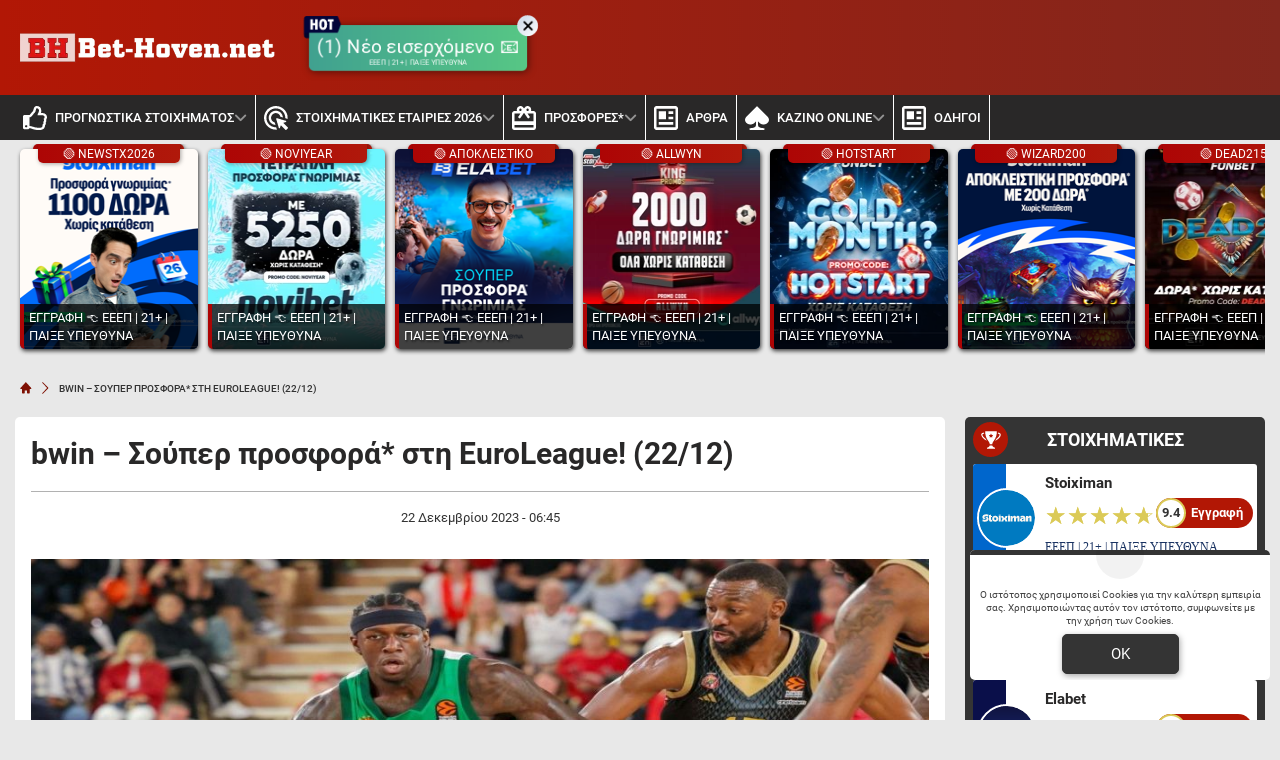

--- FILE ---
content_type: text/html; charset=UTF-8
request_url: https://www.bet-hoven.net/bwin-souper-prosfora-sti-euroleague-22-12-23/
body_size: 23519
content:
<!DOCTYPE html>
<html lang="el">


<head prefix="og: https://ogp.me/ns#">
    <meta charset="UTF-8">
    <meta name="viewport" content="width=device-width, initial-scale=1, maximum-scale=3.0, user-scalable=yes">
    <base href="https://www.bet-hoven.net/">
    <title>bwin &amp;#8211; Σούπερ προσφορά* στη EuroLeague! (22/12)</title>
<link rel="canonical" href="https://www.bet-hoven.net/bwin-souper-prosfora-sti-euroleague-22-12-23/">
<meta content="bwin – Σούπερ προσφορά* στη EuroLeague! (22/12) .   Με εκτός έδρας αναμετρήσεις συνεχίζουν τις υποχρεώσεις τους στη EuroLeague, Ολυμπιακός και Παναθηναϊκός." name="description">
<meta content="bet-hoven.net" property="og:site_name">
<meta content="bwin – Σούπερ προσφορά* στη EuroLeague! (22/12)" property="og:title">
<meta content="bwin – Σούπερ προσφορά* στη EuroLeague! (22/12) .   Με εκτός έδρας αναμετρήσεις συνεχίζουν τις υποχρεώσεις τους στη EuroLeague, Ολυμπιακός και Παναθηναϊκός." property="og:description">
<meta content="https://www.bet-hoven.net/bwin-souper-prosfora-sti-euroleague-22-12-23/" property="og:url">
<meta content="el_GR" property="og:locale">
<meta content="https://www.bet-hoven.net/cgi/image/quality=95,fit=crop,width=1200,height=628/images/lfpjzdmddt65856ddc6c9fc_1.jpg" property="og:image">
<meta content="image/jpeg" property="og:image:type">
<meta content="bwin &amp;#8211; Σούπερ προσφορά* στη EuroLeague! (22/12)" name="twitter:title">
<meta content="bwin – Σούπερ προσφορά* στη EuroLeague! (22/12) .   Με εκτός έδρας αναμετρήσεις συνεχίζουν τις υποχρεώσεις τους στη EuroLeague, Ολυμπιακός και Παναθηναϊκός." name="twitter:description">
<meta content="https://www.bet-hoven.net/bwin-souper-prosfora-sti-euroleague-22-12-23/" name="twitter:url">
<meta content="1200" property="og:image:width">
<meta content="628" property="og:image:height">
<meta content="@bethoven" name="twitter:site">
<meta content="@bethoven" name="twitter:creator">
<meta content="https://www.bet-hoven.net/cgi/image/quality=95,fit=crop,width=1200,height=628/images/lfpjzdmddt65856ddc6c9fc_1.jpg" name="twitter:image">
<link rel="alternate" type="application/rss+xml" title="bet-hoven.net rss feed" href="https://www.bet-hoven.net/feed/">
<script type="application/ld+json">
    {"@context":"https://schema.org","@type":"WebPage","url":"https://www.bet-hoven.net/bwin-souper-prosfora-sti-euroleague-22-12-23/","name":"bwin &amp;#8211; Σούπερ προσφορά* στη EuroLeague! (22/12)","description":"bwin – Σούπερ προσφορά* στη EuroLeague! (22/12) .   Με εκτός έδρας αναμετρήσεις συνεχίζουν τις υποχρεώσεις τους στη EuroLeague, Ολυμπιακός και Παναθηναϊκός."}</script>
<script type="application/ld+json">
    {"@context":"https://schema.org","@type":"BreadcrumbList","itemListElement":[{"@type":"ListItem","position":1,"item":{"@id":"https://www.bet-hoven.net/","name":"bet-hoven.net"}},{"@type":"ListItem","position":2,"item":{"@id":"https://www.bet-hoven.net/bwin-souper-prosfora-sti-euroleague-22-12-23/","name":"bwin – Σούπερ προσφορά* στη EuroLeague! (22/12)"}}]}</script>

<meta content="index, follow, max-image-preview:large" name="robots">    <meta name="application-name" content="Στοίχημα | Προγνωστικά Στοιχήματος - bet-hoven.net" />
    <link rel="apple-touch-icon" sizes="57x57" href="https://www.bet-hoven.net/assets/img/bethoven/icons/apple-icon-57x57.png">
    <link rel="apple-touch-icon" sizes="60x60" href="https://www.bet-hoven.net/assets/img/bethoven/icons/apple-icon-60x60.png">
    <link rel="apple-touch-icon" sizes="72x72" href="https://www.bet-hoven.net/assets/img/bethoven/icons/apple-icon-72x72.png">
    <link rel="apple-touch-icon" sizes="76x76" href="https://www.bet-hoven.net/assets/img/bethoven/icons/apple-icon-76x76.png">
    <link rel="apple-touch-icon" sizes="114x114" href="https://www.bet-hoven.net/assets/img/bethoven/icons/apple-icon-114x114.png">
    <link rel="apple-touch-icon" sizes="120x120" href="https://www.bet-hoven.net/assets/img/bethoven/icons/apple-icon-120x120.png">
    <link rel="apple-touch-icon" sizes="144x144" href="https://www.bet-hoven.net/assets/img/bethoven/icons/apple-icon-144x144.png">
    <link rel="apple-touch-icon" sizes="152x152" href="https://www.bet-hoven.net/assets/img/bethoven/icons/apple-icon-152x152.png">
    <link rel="apple-touch-icon" sizes="180x180" href="https://www.bet-hoven.net/assets/img/bethoven/icons/apple-icon-180x180.png">
    <link rel="icon" type="image/png" sizes="192x192" href="https://www.bet-hoven.net/assets/img/bethoven/icons/android-icon-192x192.png?v=2">
    <link rel="icon" type="image/png" sizes="32x32" href="https://www.bet-hoven.net/assets/img/bethoven/icons/favicon-32x32.png?v=2">
    <link rel="icon" type="image/png" sizes="96x96" href="https://www.bet-hoven.net/assets/img/bethoven/icons/favicon-96x96.png">
    <link rel="icon" type="image/png" sizes="16x16" href="https://www.bet-hoven.net/assets/img/bethoven/icons/favicon-16x16.png">
    <link rel="manifest" href="https://www.bet-hoven.net/manifest.json">
    <meta name="msapplication-TileColor" content="#b21705">
    <meta name="msapplication-TileImage" content="https://www.bet-hoven.net/assets/img/bethoven/icons/apple-icon-144x144.png">
    <meta name="theme-color" content="#b21705">
    <link rel="icon" href="https://www.bet-hoven.net/assets/img/bethoven/icons/favicon-16x16.png">
    <link rel="dns-prefetch" href="https://www.googletagmanager.com/">
    <link rel="preload" href="/dist/fonts/fa-regular-400-686b9b59619bd.woff2" as="font" type="font/woff2" crossorigin>
    <link rel="preload" href="/dist/fonts/fa-solid-900-686b9b59619bd.woff2" as="font" type="font/woff2" crossorigin>
    <style>
        @font-face {
            font-family: "Font Awesome 6 Free";
            font-style: normal;
            font-weight: 400;
            font-display: swap;
            src: url("/dist/fonts/fa-regular-400-686b9b59619bd.woff2") format("woff2")
        }

        @font-face {
            font-family: "Font Awesome 6 Free";
            font-style: normal;
            font-weight: 900;
            font-display: swap;
            src: url("/dist/fonts/fa-solid-900-686b9b59619bd.woff2") format("woff2")
        }
    </style>

    <link rel="preload" href="/assets/fonts/rbnormal_400_greek_1.woff2" as="font" type="font/woff2" crossorigin>
<link rel="preload" href="/assets/fonts/rbnormal_400_latin_1.woff2" as="font" type="font/woff2" crossorigin>
<link rel="preload" href="/assets/fonts/rbnormal_500_greek_1.woff2" as="font" type="font/woff2" crossorigin>
<link rel="preload" href="/assets/fonts/rbnormal_500_latin_1.woff2" as="font" type="font/woff2" crossorigin>
<link rel="preload" href="/assets/fonts/rbnormal_700_greek_1.woff2" as="font" type="font/woff2" crossorigin>
<link rel="preload" href="/assets/fonts/rbnormal_700_latin_1.woff2" as="font" type="font/woff2" crossorigin>

<style> 
    @font-face{font-family:"Roboto";font-style:normal;font-weight:400;font-stretch:100%;font-display:swap;src:url("/assets/fonts/rbnormal_400_greek_1.woff2") format("woff2");unicode-range:U+0370-0377, U+037A-037F, U+0384-038A, U+038C, U+038E-03A1, U+03A3-03FF}
    @font-face{font-family:"Roboto";font-style:normal;font-weight:400;font-stretch:100%;font-display:swap;src:url("/assets/fonts/rbnormal_400_latin_1.woff2") format("woff2");unicode-range:U+0000-00FF, U+0131, U+0152-0153, U+02BB-02BC, U+02C6, U+02DA, U+02DC, U+0304, U+0308, U+0329, U+2000-206F, U+20AC, U+2122, U+2191, U+2193, U+2212, U+2215, U+FEFF, U+FFFD}
    @font-face{font-family:"Roboto";font-style:normal;font-weight:500;font-stretch:100%;font-display:swap;src:url("/assets/fonts/rbnormal_500_greek_1.woff2") format("woff2");unicode-range:U+0370-0377, U+037A-037F, U+0384-038A, U+038C, U+038E-03A1, U+03A3-03FF}
    @font-face{font-family:"Roboto";font-style:normal;font-weight:500;font-stretch:100%;font-display:swap;src:url("/assets/fonts/rbnormal_500_latin_1.woff2") format("woff2");unicode-range:U+0000-00FF, U+0131, U+0152-0153, U+02BB-02BC, U+02C6, U+02DA, U+02DC, U+0304, U+0308, U+0329, U+2000-206F, U+20AC, U+2122, U+2191, U+2193, U+2212, U+2215, U+FEFF, U+FFFD}
    @font-face{font-family:"Roboto";font-style:normal;font-weight:600;font-stretch:100%;font-display:swap;src:url("/assets/fonts/rbnormal_700_greek_1.woff2") format("woff2");unicode-range:U+0370-0377, U+037A-037F, U+0384-038A, U+038C, U+038E-03A1, U+03A3-03FF}
    @font-face{font-family:"Roboto";font-style:normal;font-weight:600;font-stretch:100%;font-display:swap;src:url("/assets/fonts/rbnormal_700_latin_1.woff2") format("woff2");unicode-range:U+0000-00FF, U+0131, U+0152-0153, U+02BB-02BC, U+02C6, U+02DA, U+02DC, U+0304, U+0308, U+0329, U+2000-206F, U+20AC, U+2122, U+2191, U+2193, U+2212, U+2215, U+FEFF, U+FFFD}
</style><link rel="stylesheet" href="/dist/css/bootstrap.00ffe68a77844ca1e17a.min.css"><link rel="stylesheet" href="/dist/css/index.5c1cbc5d7ce90cb33bdf.min.css"><link rel="stylesheet" media="screen and (max-width: 767.95px)" href="/dist/css/mobile.1b99741a48d5a0564549.min.css"><link rel="stylesheet" media="screen and (max-width: 991.95px)" href="/dist/css/css_max_992.4e1a88603051242bf6af.min.css"><link rel="stylesheet" media="screen and (min-width: 768px)" href="/dist/css/css_min_768.80843f0db0b44449b91c.min.css"><link rel="stylesheet" media="screen and (min-width: 992px)" href="/dist/css/css_min_992.97bd00fb9dc4dcd65f32.min.css"><link rel="stylesheet" href="/dist/css/ctaBox.c9b7fcc3f74b843f9c58.min.css"><link rel="stylesheet" href="/dist/css/sliderStories.a1627511338d9024c6bf.min.css"><link rel="stylesheet" href="/dist/css/promo.689742fa86880b22f444.min.css">            <link rel="preload" as="image"
                href="/cgi/image/quality=95,fit=crop,width=1000,height=500/images/lfpjzdmddt65856ddc6c9fc_1.jpg"                media="(min-width: 768px)"                                fetchpriority="high" />
                <link rel="preload" as="image"
                                media="(max-width: 767.95px)"                srcset="/cgi/image/quality=95,fit=crop,width=440,height=220/images/lfpjzdmddt65856ddc6c9fc_1.jpg 1x, /cgi/image/quality=95,fit=crop,width=880,height=440/images/lfpjzdmddt65856ddc6c9fc_1.jpg 2x, /cgi/image/quality=95,fit=crop,width=1320,height=660/images/lfpjzdmddt65856ddc6c9fc_1.jpg 3x"                fetchpriority="high" />
    
    <script>
        window.config = {
            base_url: "https://www.bet-hoven.net/",
            images_url: "https://www.bet-hoven.net/assets/img",
            site_images_url: "https://www.bet-hoven.net/assets/img/bethoven",
            js_url: "https://www.bet-hoven.net/assets/js",
            css_url: "https://www.bet-hoven.net/assets/css",
            FPEVENTS_API_URL: ""
        };
    </script>

    
            <script type="text/javascript">
            (function(c, l, a, r, i, t, y) {
                c[a] = c[a] || function() {
                    (c[a].q = c[a].q || []).push(arguments)
                };
                t = l.createElement(r);
                t.async = 1;
                t.src = "https://www.clarity.ms/tag/" + i;
                y = l.getElementsByTagName(r)[0];
                y.parentNode.insertBefore(t, y);
            })(window, document, "clarity", "script", "rkycprd9cj");
        </script>
    
    </head>

<body class="document-body ">

    
    <header id="header-site" class="position-fixed px-0">
    <!-- Desktop menu -->
    <div class="container d-none d-lg-block">
        <div class="row position-relative top_header">
            <div class="col">
                <div class="d-flex g-0 h-100 align-items-center justify-content-between position-relative">
                    
<div class="mlogo">
    <a href="https://www.bet-hoven.net/" rel="home">
        <img class="img-fluid" src="https://www.bet-hoven.net/assets/img/bethoven/icons/logo.webp" alt="bet-hoven.net" width="257" height="37">
    </a>
</div>            <div class="mx-2 mw220">
            <div class="promo_btn_cont check-expiration" id="desktopPromoBtnWithExpiration" data-key="promo_button">
                <div class="promo_btn d-flex position-relative justify-content-center cursor-hand"
                data-bs-toggle="modal"
                data-bs-target="#promo_alert_modal"
                style="background-image:linear-gradient(90deg,rgba(42, 123, 155, 1) 0%, rgba(87, 199, 133, 1) 100%);;">
                                            <svg version="1.1" xmlns="https://www.w3.org/2000/svg" xmlns:xlink="https://www.w3.org/1999/xlink" x="0px" y="0px" viewBox="0 0 444 283" style="enable-background:new 0 0 444 283;left:-6px;top:-11px;width:40px;" xml:space="preserve" class="position-absolute">
                            <path fill="#01052D" d="M42.8,151.6V80.7c-17.2,0-31.2-14-31.2-31.2v192.5c0,17.2,14,31.2,31.2,31.2H69V151.6L42.8,151.6L42.8,151.6z" />
                            <path fill="#02053A" d="M388.2,19.7H42.8c-17.2,0-31.2,14-31.2,31.2v192.5c0-17.2,14-31.2,31.2-31.2h345.4l37.6-99.4L388.2,19.7z" />
                            <path fill="#FFFFFF" d="M84.2,55.5h27.2v44.5h24.2V55.5h27.2v119.9h-27.2v-49.8h-24.2v49.8H84.2V55.5z" />
                            <path fill="#FFFFFF" d="M225.4,178.4c-14.5,0-25.5-5.6-33.1-16.7c-7.6-11.1-11.4-27.1-11.4-48.1c0-19.3,3.8-34.4,11.5-45.2
                                c7.6-10.8,18.3-16.2,31.9-16.2c14.6,0,25.7,5.4,33.4,16.3c7.7,10.8,11.5,26.3,11.5,46.4s-3.8,35.7-11.4,46.8
                                C250.2,172.8,239.4,178.4,225.4,178.4z M224.4,79.4c-9.8,0-14.7,11.5-14.7,34.6c0,14.9,1.2,24.8,3.7,29.7c2.5,5,6.1,7.5,10.8,7.5
                                c5.1,0,9-2.5,11.7-7.5c2.7-5,4.1-14.7,4.1-29.2C240,91.1,234.8,79.4,224.4,79.4z" />
                            <path fill="#FFFFFF" d="M278.7,55.5h64.9v27.4h-18.8v92.5h-27.6V82.9h-18.6V55.5z" />
                        </svg>
                                        <div class="text-white my-auto font-0-9 py-2 text-nowrap" style="font-size: 1.20rem; padding-bottom: 10px !important">
                        (1) Νέο εισερχόμενο 📧                                                    <small class="position-absolute" style="left:50%; bottom: 3px; transform: translateX(-50%);font-size: 7px;">
                                ΕΕΕΠ | 21+ | ΠΑΙΞΕ ΥΠΕΥΘΥΝΑ                            </small>
                                            </div>
                </div>
                <div class="position-absolute close-promo_btn cursor-hand">
                    <i class="fa fa-times"></i>
                </div>
            </div>
        </div>
                        <div class="mx-2 flex-fill overflow-hidden">
                                                                <div>
                                            <div
                                                class="observer-container fixed-banner-container extraTimeout mx-auto d-flex align-items-center justify-content-center overflow-hidden"
                                                data-storage-key="header_normal"
                                                data-place="header"
                                                data-size="normal"
                                                style="width:728px;height:90px;">
                                            </div>
                                        </div>
                                                                                                        </div>

                                    
                                </div>
                    </div>
                </div>
            </div>
            <div class="container-fluid bg-desktop-menu deskmenu d-none d-lg-block">
                <div class="desktop-menu__middle container">
                    <div class="row position-relative">
                        <div class="col d-flex g-0 align-items-center">
                                <div class="menu_item position-relative" >
        <a href="https://www.bet-hoven.net/"
            class="d-flex px-2 align-items-center">
                            <div class="menu_item__icon">
                    <svg width="24" height="24" viewBox="0 0 24 24" fill="none" xmlns="http://www.w3.org/2000/svg">
    <path d="M23.3135 13.4386C23.752 12.7425 24 12 24 11.1023C24 9.03914 22.1391 7.09078 19.709 7.09078H17.885C18.131 6.49031 18.3275 5.77219 18.3275 4.90922C18.3275 1.497 16.443 0 13.564 0C10.4837 0 10.6594 4.44998 9.976 5.09062C8.83865 6.15689 7.49525 8.20533 6.538 9H1.6C0.71635 9 0 9.67158 0 10.5V21.75C0 22.5784 0.71635 23.25 1.6 23.25H4.8C5.54465 23.25 6.1704 22.7731 6.3489 22.1273C8.57435 22.1743 10.1019 23.9995 15.239 23.9995C15.6 23.9995 16 24 16.35 24C20.2059 24 21.9493 22.152 21.997 19.5314C22.663 18.6677 23.012 17.5101 22.864 16.3912C23.3567 15.5263 23.5472 14.5002 23.3135 13.4386ZM20.226 15.9619C20.854 16.9523 20.289 18.278 19.529 18.6605C19.914 20.947 18.6486 21.7495 16.873 21.7495H14.982C11.4001 21.7495 9.08055 19.9767 6.4 19.9767V11.25H6.946C8.364 11.25 10.345 7.92703 11.673 6.68156C13.091 5.35219 12.6185 3.13641 13.564 2.25C15.9275 2.25 15.9275 3.79594 15.9275 4.90922C15.9275 6.74531 14.5095 7.56797 14.5095 9.34078H19.709C20.7645 9.34078 21.5955 10.2272 21.6 11.1136C21.6045 11.9995 20.959 12.8859 20.4865 12.8859C21.161 13.5682 21.305 15.0064 20.226 15.9619V15.9619ZM4.4 20.25C4.4 20.8713 3.86275 21.375 3.2 21.375C2.53725 21.375 2 20.8713 2 20.25C2 19.6287 2.53725 19.125 3.2 19.125C3.86275 19.125 4.4 19.6287 4.4 20.25Z" fill="#2F7F93" />
</svg>
                </div>
                        <div class="menu_item__text text-nowrap">
                ΠΡΟΓΝΩΣΤΙΚΑ ΣΤΟΙΧΗΜΑΤΟΣ            </div>
                            <div class="op5">
                    <i class="fa fa-angle-down mnd"></i>
                    <i class="fa fa-angle-up mnu"></i>
                </div>
                    </a>
                    <ul class="menu_dropdown m-0">
                                    <li
                        >
                        <a
                            href="https://www.bet-hoven.net/isopalies/"
                            class="d-block text-white font-0-8 py-2 px-2">
                            Ισοπαλία Ημέρας                        </a>
                                            </li>
                                    <li
                        >
                        <a
                            href="https://www.bet-hoven.net/prognostika-gia-simera/"
                            class="d-block text-white font-0-8 py-2 px-2">
                            Το δυνατό σημείο της ημέρας                        </a>
                                            </li>
                                    <li
                        >
                        <a
                            href="https://www.bet-hoven.net/prognostika-over-under/"
                            class="d-block text-white font-0-8 py-2 px-2">
                            Over 2.5 προγνωστικά                        </a>
                                            </li>
                                    <li
                        >
                        <a
                            href="https://www.bet-hoven.net/stoixima-akribes-skor/"
                            class="d-block text-white font-0-8 py-2 px-2">
                            Ακριβές Σκορ                        </a>
                                            </li>
                                    <li
                        >
                        <a
                            href="https://www.bet-hoven.net/stoixima-bobes/"
                            class="d-block text-white font-0-8 py-2 px-2">
                            Μπόμπες Στοίχημα                        </a>
                                            </li>
                                    <li
                        >
                        <a
                            href="https://www.bet-hoven.net/prognostika-goal-goal/"
                            class="d-block text-white font-0-8 py-2 px-2">
                            Προγνωστικά Γκολ Γκολ                        </a>
                                            </li>
                                    <li
                        >
                        <a
                            href="https://www.bet-hoven.net/paroli-prognostika/"
                            class="d-block text-white font-0-8 py-2 px-2">
                            Παρολί Προγνωστικά                        </a>
                                            </li>
                                    <li
                        >
                        <a
                            href="https://www.bet-hoven.net/prognostika-bet-bulider/"
                            class="d-block text-white font-0-8 py-2 px-2">
                            Bet Builder                        </a>
                                            </li>
                                    <li
                        >
                        <a
                            href="https://www.bet-hoven.net/dipli-eukairia/"
                            class="d-block text-white font-0-8 py-2 px-2">
                            Διπλή Ευκαιρία                        </a>
                                            </li>
                                    <li
                        >
                        <a
                            href="https://www.bet-hoven.net/eidika-prognostika/"
                            class="d-block text-white font-0-8 py-2 px-2">
                            Ειδικά                        </a>
                                            </li>
                                    <li
                        >
                        <a
                            href="https://www.bet-hoven.net/systimata-stoiximatos/"
                            class="d-block text-white font-0-8 py-2 px-2">
                            Συστήματα                        </a>
                                            </li>
                                    <li
                        >
                        <a
                            href="https://www.bet-hoven.net/asiatika-xantikap/"
                            class="d-block text-white font-0-8 py-2 px-2">
                            Ασιατικά Χάντικαπ                        </a>
                                            </li>
                                    <li
                        >
                        <a
                            href="https://www.bet-hoven.net/gkol-gkol-i-over/"
                            class="d-block text-white font-0-8 py-2 px-2">
                            Γκολ γκολ ή οβερ 2,5                        </a>
                                            </li>
                                    <li
                        >
                        <a
                            href="https://www.bet-hoven.net/korner/"
                            class="d-block text-white font-0-8 py-2 px-2">
                            Κόρνερ                        </a>
                                            </li>
                                    <li
                        >
                        <a
                            href="https://www.bet-hoven.net/prognostika-basket/"
                            class="d-block text-white font-0-8 py-2 px-2">
                            Προγνωστικά Μπάσκετ                        </a>
                                            </li>
                                    <li
                        >
                        <a
                            href="https://www.bet-hoven.net/prognostika-dnb/"
                            class="d-block text-white font-0-8 py-2 px-2">
                            Draw No Bet                        </a>
                                            </li>
                            </ul>
            </div>
        <div class="menu_item position-relative" >
        <a href="https://www.bet-hoven.net/stoiximatikes-etairies/"
            class="d-flex px-2 align-items-center">
                            <div class="menu_item__icon">
                    <svg width="24" height="24" viewBox="0 0 24 24" fill="none" xmlns="http://www.w3.org/2000/svg">
    <path d="M11.4798 18.9138C9.65986 18.8277 7.94301 18.0435 6.68587 16.724C5.42874 15.4046 4.72794 13.6514 4.72906 11.8285C4.72906 7.91326 7.90936 4.7314 11.8227 4.7314C15.6296 4.7314 18.7271 7.724 18.9044 11.4855L16.4217 10.7403C16.2284 9.92029 15.8198 9.16683 15.2381 8.55777C14.6563 7.9487 13.9225 7.50613 13.1126 7.2758C12.3026 7.04548 11.4459 7.03576 10.6309 7.24764C9.8159 7.45953 9.07227 7.88533 8.47686 8.48104C7.88144 9.07674 7.45585 9.82074 7.24407 10.6361C7.03229 11.4515 7.04201 12.3087 7.27222 13.119C7.50243 13.9294 7.94478 14.6635 8.55355 15.2456C9.16232 15.8276 9.91541 16.2364 10.735 16.4298L11.4798 18.9138V18.9138ZM23.6453 11.8285C23.6453 12.1833 23.6335 12.5382 23.598 12.8931L21.269 12.1952C21.2808 12.0769 21.2808 11.9468 21.2808 11.8285C21.2808 6.6003 17.0483 2.3657 11.8227 2.3657C6.59704 2.3657 2.36453 6.6003 2.36453 11.8285C2.36453 17.0567 6.59704 21.2913 11.8227 21.2913C11.9409 21.2913 12.0709 21.2913 12.1892 21.2794L12.8867 23.6097C12.532 23.6451 12.1773 23.657 11.8227 23.657C5.29655 23.657 0 18.3578 0 11.8285C0 5.29916 5.29655 0 11.8227 0C18.3488 0 23.6453 5.29916 23.6453 11.8285ZM19.1882 16.8674L21.8719 15.9685C22.4158 15.791 22.4039 15.0104 21.8601 14.8448L12.8749 12.1479C12.4256 12.0177 12 12.4317 12.1419 12.8812L14.8374 21.8709C15.003 22.4268 15.7833 22.4386 15.9606 21.8827L16.8591 19.1976L21.4818 23.8226C21.7182 24.0591 22.0847 24.0591 22.3212 23.8226L23.8227 22.3204C24.0591 22.0838 24.0591 21.7171 23.8227 21.4805L19.1882 16.8674V16.8674Z" fill="#2F7F93" />
</svg>
                </div>
                        <div class="menu_item__text text-nowrap">
                ΣΤΟΙΧΗΜΑΤΙΚΕΣ ΕΤΑΙΡΙΕΣ 2026            </div>
                            <div class="op5">
                    <i class="fa fa-angle-down mnd"></i>
                    <i class="fa fa-angle-up mnu"></i>
                </div>
                    </a>
                    <ul class="menu_dropdown m-0">
                                    <li
                        >
                        <a
                            href="https://www.bet-hoven.net/stoiximatikes-etairies/stoiximan-bonus/"
                            class="d-block text-white font-0-8 py-2 px-2">
                            STOIXIMAN                        </a>
                                            </li>
                                    <li
                        >
                        <a
                            href="https://www.bet-hoven.net/stoiximatikes-etairies/novibet-bonus/"
                            class="d-block text-white font-0-8 py-2 px-2">
                            NOVIBET                        </a>
                                            </li>
                                    <li
                        >
                        <a
                            href="https://www.bet-hoven.net/stoiximatikes-etairies/elabet-bonus/"
                            class="d-block text-white font-0-8 py-2 px-2">
                            ELABET                        </a>
                                            </li>
                                    <li
                        >
                        <a
                            href="https://www.bet-hoven.net/stoiximatikes-etairies/pame-stoixima-bonus/"
                            class="d-block text-white font-0-8 py-2 px-2">
                            PAMESTOIXIMA.GR                        </a>
                                            </li>
                                    <li
                        >
                        <a
                            href="https://www.bet-hoven.net/stoiximatikes-etairies/fonbet-bonus/"
                            class="d-block text-white font-0-8 py-2 px-2">
                            FONBET                        </a>
                                            </li>
                                    <li
                        >
                        <a
                            href="https://www.bet-hoven.net/stoiximatikes-etairies/bet365-bonus/"
                            class="d-block text-white font-0-8 py-2 px-2">
                            BET365                        </a>
                                            </li>
                                    <li
                        >
                        <a
                            href="https://www.bet-hoven.net/stoiximatikes-etairies/winmasters-bonus/"
                            class="d-block text-white font-0-8 py-2 px-2">
                            WINMASTERS                        </a>
                                            </li>
                                    <li
                        >
                        <a
                            href="https://www.bet-hoven.net/stoiximatikes-etairies/interwetten-bonus/"
                            class="d-block text-white font-0-8 py-2 px-2">
                            INTERWETTEN                        </a>
                                            </li>
                                    <li
                        >
                        <a
                            href="https://www.bet-hoven.net/stoiximatikes-etairies/betsson-bonus/"
                            class="d-block text-white font-0-8 py-2 px-2">
                            BETSSON                        </a>
                                            </li>
                                    <li
                        >
                        <a
                            href="https://www.bet-hoven.net/stoiximatikes-etairies/netbet-bonus/"
                            class="d-block text-white font-0-8 py-2 px-2">
                            NETBET                        </a>
                                            </li>
                            </ul>
            </div>
        <div class="menu_item position-relative" >
        <a href="https://www.bet-hoven.net/bonus-stoixima/"
            class="d-flex px-2 align-items-center">
                            <div class="menu_item__icon">
                    <svg width="24" height="24" viewBox="0 0 24 24" fill="none" xmlns="http://www.w3.org/2000/svg">
    <path d="M21.6 15.1579H2.4V7.57895H8.496L6 11.1537L7.944 12.6316L10.8 8.53895L12 6.82105L13.2 8.53895L16.056 12.6316L18 11.1537L15.504 7.57895H21.6V15.1579ZM21.6 21.4737H2.4V18.9474H21.6V21.4737ZM8.4 2.52632C8.71826 2.52632 9.02348 2.6594 9.24853 2.89629C9.47357 3.13317 9.6 3.45446 9.6 3.78947C9.6 4.12448 9.47357 4.44577 9.24853 4.68266C9.02348 4.91955 8.71826 5.05263 8.4 5.05263C8.08174 5.05263 7.77652 4.91955 7.55147 4.68266C7.32643 4.44577 7.2 4.12448 7.2 3.78947C7.2 3.45446 7.32643 3.13317 7.55147 2.89629C7.77652 2.6594 8.08174 2.52632 8.4 2.52632ZM15.6 2.52632C15.9183 2.52632 16.2235 2.6594 16.4485 2.89629C16.6736 3.13317 16.8 3.45446 16.8 3.78947C16.8 4.12448 16.6736 4.44577 16.4485 4.68266C16.2235 4.91955 15.9183 5.05263 15.6 5.05263C15.2817 5.05263 14.9765 4.91955 14.7515 4.68266C14.5264 4.44577 14.4 4.12448 14.4 3.78947C14.4 3.45446 14.5264 3.13317 14.7515 2.89629C14.9765 2.6594 15.2817 2.52632 15.6 2.52632ZM21.6 5.05263H18.984C19.116 4.66105 19.2 4.23158 19.2 3.78947C19.2 2.78444 18.8207 1.82058 18.1456 1.10991C17.4705 0.399247 16.5548 0 15.6 0C14.34 0 13.248 0.682105 12.6 1.70526L12 2.52632L11.4 1.69263C10.752 0.682105 9.66 0 8.4 0C7.44522 0 6.52955 0.399247 5.85442 1.10991C5.17928 1.82058 4.8 2.78444 4.8 3.78947C4.8 4.23158 4.884 4.66105 5.016 5.05263H2.4C1.068 5.05263 0 6.17684 0 7.57895V21.4737C0 22.8758 1.068 24 2.4 24H21.6C22.932 24 24 22.8758 24 21.4737V7.57895C24 6.17684 22.932 5.05263 21.6 5.05263Z" fill="#2F7F93" />
</svg>
                </div>
                        <div class="menu_item__text text-nowrap">
                ΠΡΟΣΦΟΡΕΣ*            </div>
                            <div class="op5">
                    <i class="fa fa-angle-down mnd"></i>
                    <i class="fa fa-angle-up mnu"></i>
                </div>
                    </a>
                    <ul class="menu_dropdown m-0">
                                    <li
                        >
                        <a
                            href="https://www.bet-hoven.net/deltia-typou/"
                            class="d-block text-white font-0-8 py-2 px-2">
                            Δελτία Τύπου                        </a>
                                            </li>
                            </ul>
            </div>
        <div class="menu_item position-relative" >
        <a href="https://www.bet-hoven.net/stoichimatika-nea/"
            class="d-flex px-2 align-items-center">
                            <div class="menu_item__icon">
                    <svg width="24" height="24" viewBox="0 0 24 24" fill="none" xmlns="http://www.w3.org/2000/svg">
    <path fill-rule="evenodd" clip-rule="evenodd" d="M2.55 0H21.45C22.8564 0 24 1.196 24 2.66667V21.3333C24 22.804 22.8564 24 21.45 24H2.55C1.1436 24 0 22.804 0 21.3333V2.66667C0 1.196 1.1436 0 2.55 0ZM2.55 21.3333H21.45C21.552 21.3333 21.606 21.2853 21.6144 21.272L21.6 2.67733C21.5981 2.69159 21.5824 2.68793 21.5538 2.68124C21.5289 2.67541 21.4941 2.66729 21.45 2.66667H2.55C2.448 2.66667 2.394 2.71467 2.3856 2.728L2.4 21.3227C2.4012 21.3147 2.406 21.312 2.4144 21.312C2.42161 21.312 2.43211 21.3147 2.44569 21.3181C2.47056 21.3244 2.50576 21.3333 2.55 21.3333ZM12.0008 5.33312H4.80078V13.3331H12.0008V5.33312ZM4.80078 15.9998H13.2008H14.4008H19.2008V18.6665H4.80078V15.9998ZM19.2008 10.6665H14.4008V13.3331H19.2008V10.6665ZM19.2008 5.33312H14.4008V7.99978H19.2008V5.33312Z" fill="#2F7F93" />
</svg>
                </div>
                        <div class="menu_item__text text-nowrap">
                ΑΡΘΡΑ            </div>
                    </a>
            </div>
        <div class="menu_item position-relative" >
        <a href="https://www.bet-hoven.net/casino-bonus/"
            class="d-flex px-2 align-items-center">
                            <div class="menu_item__icon">
                    <svg width="24" height="24" viewBox="0 0 24 24" fill="none" xmlns="http://www.w3.org/2000/svg">
<path d="M14.1818 16.6154C14.8687 17.3903 15.8263 17.9628 16.9191 18.2516C18.0118 18.5404 19.1843 18.531 20.2703 18.2247C21.3564 17.9184 22.301 17.3307 22.9704 16.5448C23.6398 15.759 24 14.8148 24 13.8462C24 12.8049 23.5767 11.8542 22.8895 11.0825L22.9091 11.0769L12 0L1.09091 11.0769L1.11055 11.0825C0.393628 11.8764 0.00358137 12.847 0 13.8462C0 14.8148 0.360204 15.759 1.02959 16.5448C1.69897 17.3307 2.6436 17.9184 3.72967 18.2247C4.81573 18.531 5.98817 18.5404 7.08091 18.2516C8.17365 17.9628 9.13129 17.3903 9.81818 16.6154L10.9091 15.3858V19.3846C10.9091 22.1538 5.45455 22.1538 5.45455 22.1538C5.16522 22.1538 4.88774 22.2511 4.68316 22.4242C4.47857 22.5973 4.36364 22.8321 4.36364 23.0769C4.36364 23.3217 4.47857 23.5565 4.68316 23.7296C4.88774 23.9027 5.16522 24 5.45455 24H18.5455C18.8348 24 19.1123 23.9027 19.3168 23.7296C19.5214 23.5565 19.6364 23.3217 19.6364 23.0769C19.6364 22.8321 19.5214 22.5973 19.3168 22.4242C19.1123 22.2511 18.8348 22.1538 18.5455 22.1538C18.5455 22.1538 13.0909 22.1538 13.0909 19.3846V15.3858L14.1818 16.6154Z" fill="#2F7F93"/>
</svg>
                </div>
                        <div class="menu_item__text text-nowrap">
                ΚΑΖΙΝΟ ONLINE            </div>
                            <div class="op5">
                    <i class="fa fa-angle-down mnd"></i>
                    <i class="fa fa-angle-up mnu"></i>
                </div>
                    </a>
                    <ul class="menu_dropdown m-0">
                                    <li
                        >
                        <a
                            href="https://www.bet-hoven.net/stoiximan-casino-bonus/"
                            class="d-block text-white font-0-8 py-2 px-2">
                            STOIXIMAN CASINO LIVE                        </a>
                                            </li>
                                    <li
                        >
                        <a
                            href="https://www.bet-hoven.net/novibet-casino-bonus/"
                            class="d-block text-white font-0-8 py-2 px-2">
                            NOVIBET CASINO LIVE                        </a>
                                            </li>
                                    <li
                        >
                        <a
                            href="https://www.bet-hoven.net/elabet-casino-bonus/"
                            class="d-block text-white font-0-8 py-2 px-2">
                            ELABET CASINO LIVE                        </a>
                                            </li>
                                    <li
                        >
                        <a
                            href="https://www.bet-hoven.net/pamestoixima-casino-bonus/"
                            class="d-block text-white font-0-8 py-2 px-2">
                            PAMESTOIXIMA CASINO LIVE                        </a>
                                            </li>
                                    <li
                        >
                        <a
                            href="https://www.bet-hoven.net/fonbet-casino/"
                            class="d-block text-white font-0-8 py-2 px-2">
                            FONBET CASINO LIVE                        </a>
                                            </li>
                                    <li
                        >
                        <a
                            href="https://www.bet-hoven.net/bet365-casino-bonus/"
                            class="d-block text-white font-0-8 py-2 px-2">
                            BET365 CASINO LIVE                        </a>
                                            </li>
                                    <li
                        >
                        <a
                            href="https://www.bet-hoven.net/n1-casino-bonus/"
                            class="d-block text-white font-0-8 py-2 px-2">
                            N1 CASINO LIVE                        </a>
                                            </li>
                                    <li
                        >
                        <a
                            href="https://www.bet-hoven.net/winmasters-casino-bonus/"
                            class="d-block text-white font-0-8 py-2 px-2">
                            WINMASTERS CASINO LIVE                        </a>
                                            </li>
                                    <li
                        >
                        <a
                            href="https://www.bet-hoven.net/interwetten-casino-bonus/"
                            class="d-block text-white font-0-8 py-2 px-2">
                            INTERWETTEN CASINO LIVE                        </a>
                                            </li>
                                    <li
                        >
                        <a
                            href="https://www.bet-hoven.net/betsson-casino-bonus/"
                            class="d-block text-white font-0-8 py-2 px-2">
                            BETSSON CASINO LIVE                        </a>
                                            </li>
                                    <li
                        >
                        <a
                            href="https://www.bet-hoven.net/netbet-casino-bonus/"
                            class="d-block text-white font-0-8 py-2 px-2">
                            NETBET CASINO LIVE                        </a>
                                            </li>
                            </ul>
            </div>
        <div class="menu_item position-relative" >
        <a href="https://www.bet-hoven.net/stoichimatiki-theoria/"
            class="d-flex px-2 align-items-center">
                            <div class="menu_item__icon">
                    <svg width="24" height="24" viewBox="0 0 24 24" fill="none" xmlns="http://www.w3.org/2000/svg">
    <path fill-rule="evenodd" clip-rule="evenodd" d="M2.55 0H21.45C22.8564 0 24 1.196 24 2.66667V21.3333C24 22.804 22.8564 24 21.45 24H2.55C1.1436 24 0 22.804 0 21.3333V2.66667C0 1.196 1.1436 0 2.55 0ZM2.55 21.3333H21.45C21.552 21.3333 21.606 21.2853 21.6144 21.272L21.6 2.67733C21.5981 2.69159 21.5824 2.68793 21.5538 2.68124C21.5289 2.67541 21.4941 2.66729 21.45 2.66667H2.55C2.448 2.66667 2.394 2.71467 2.3856 2.728L2.4 21.3227C2.4012 21.3147 2.406 21.312 2.4144 21.312C2.42161 21.312 2.43211 21.3147 2.44569 21.3181C2.47056 21.3244 2.50576 21.3333 2.55 21.3333ZM12.0008 5.33312H4.80078V13.3331H12.0008V5.33312ZM4.80078 15.9998H13.2008H14.4008H19.2008V18.6665H4.80078V15.9998ZM19.2008 10.6665H14.4008V13.3331H19.2008V10.6665ZM19.2008 5.33312H14.4008V7.99978H19.2008V5.33312Z" fill="#2F7F93" />
</svg>
                </div>
                        <div class="menu_item__text text-nowrap">
                ΟΔΗΓΟΙ            </div>
                    </a>
            </div>
    <div class="menu_item position-relative morelp">
    <div class="d-flex px-2 align-items-center morel nshown">
        <div class="font-0-8 px-2 text-nowrap">ΠΕΡΙΣΣΟΤΕΡΑ ...</div>
    </div>
    <ul class="menu_dropdown m-0">
    </ul>
</div>
                        </div>
                    </div>
                </div>
            </div>

            <!-- Mobile menu -->
<div class="row m-0 d-lg-none mobile-menu">
    <div class="col d-flex align-items-center justify-content-between px-0">
        <div class="ms-2">
            <div class="show-mobile-menu d-block cursor-hand">
                <div class="bars">
                    <i class="fabars"></i>
                </div>
            </div>
        </div>
        <div class="text-start ps-0 ps-md-3 position-relative">
            <div class="d-flex align-items-start justify-content-center">
                <div>
                    
    <a href="https://www.bet-hoven.net/" rel="home">
        <img class="img-fluid" src="https://www.bet-hoven.net/assets/img/bethoven/icons/logo.webp" alt="bet-hoven.net" width="173" height="25">
    </a>                </div>
                            </div>
        </div>
        <div class="me-2 d-flex align-items-center position-relative">
                            <div
    class="cursor-hand mobdkbtn show-stoixima-menu shown_uh text-mobile-menu-text-color me-2 px-1 py-2 font-0-6 d-flex flex-column align-items-center text-center">
    <span class="topball position-relative">
        <span class="tploader"></span>
        <div class="mw24">
            <svg version="1.1" xmlns="http://www.w3.org/2000/svg" xmlns:xlink="http://www.w3.org/1999/xlink" x="0px" y="0px" viewBox="0 0 20 20" style="enable-background:new 0 0 20 20;" xml:space="preserve">
	<path fill="#F3C517" d="M16.96,2.59c-0.03,0.39-0.06,0.78-0.11,1.16c0.32,0.03,0.59,0.07,0.82,0.13c0.81,0.19,0.89,0.44,0.89,1.02
		c0,1.02-1.31,2.6-3.11,3.86c-0.39,0.81-0.84,1.53-1.34,2.14c3.05-1.44,5.62-4.11,5.62-6C19.72,3.37,18.96,2.8,16.96,2.59z"/>
	<path fill="#F3C517" d="M1.44,4.89c0-0.65,0.09-0.98,1.71-1.14C3.1,3.37,3.06,2.98,3.04,2.58C2.66,2.62,2.34,2.67,2.07,2.73
		C0.81,3.02,0.28,3.67,0.28,4.89c0,1.86,2.54,4.49,5.57,5.94C5.35,10.22,4.91,9.5,4.53,8.7C2.74,7.45,1.44,5.9,1.44,4.89z"/>
	<path fill="#F3C517" d="M13.77,17.59c-1.21-0.14-2.19-1.02-2.49-2.17H8.72c-0.3,1.15-1.28,2.02-2.49,2.17
		c-0.2,0.02-0.34,0.19-0.34,0.39v0.6c0,0.11,0.09,0.19,0.19,0.19h7.85c0.11,0,0.19-0.09,0.19-0.19v-0.61
		C14.12,17.78,13.97,17.61,13.77,17.59z"/>
	<path fill="#F3C517" d="M8.8,14.25h2.4c0.13-1.69,1.04-2.45,2.21-4.36c1.41-1.87,2.34-4.86,2.42-8.27c0-0.1-0.04-0.21-0.11-0.28
		c-0.07-0.07-0.17-0.12-0.28-0.12H4.55c-0.1,0-0.21,0.04-0.28,0.12C4.2,1.42,4.16,1.52,4.16,1.62C4.24,5.03,5.18,8.03,6.59,9.9
		C7.76,11.81,8.67,12.57,8.8,14.25z M7.93,5.15L9.27,4.9c0.02,0,0.05-0.02,0.06-0.04l0.66-1.19c0.01-0.02,0.03-0.02,0.04,0l0.66,1.19
		c0.01,0.02,0.04,0.04,0.06,0.04l1.33,0.26c0.02,0,0.03,0.02,0.01,0.04l-0.93,0.99c-0.01,0.02-0.02,0.05-0.02,0.07L11.3,7.6
		c0,0.02-0.01,0.03-0.03,0.02l-1.23-0.58c-0.02-0.01-0.05-0.01-0.07,0L8.73,7.62C8.71,7.63,8.7,7.62,8.7,7.6l0.17-1.35
		c0-0.02-0.01-0.05-0.02-0.07L7.92,5.19C7.91,5.17,7.91,5.16,7.93,5.15z"/>
</svg>        </div>
    </span>
    ΣΤΟΙΧΗΜΑΤΙΚΕΣ
</div>
            
            
        </div>

    </div>
</div>
</header>

    <div class="d-block d-lg-none">
                    <div class="promo_btn promo_btn_cont promo_btn_xs fhidden check-expiration " id="promoBtnWithExpiration" data-key="promo_button"
        style="background-image:linear-gradient(90deg,rgba(42, 123, 155, 1) 0%, rgba(87, 199, 133, 1) 100%);">
            <div class="d-flex w-100 h-100 position-relative overflow-hidden cursor-hand"
                    data-bs-toggle="modal"
                    data-bs-target="#promo_alert_modal">
                                            <div class="promo_ribbon">NEW</div>
                                        <div class="btnmess d-flex w-100 h-100 position-relative py-2 lh-15 ">
                        <span></span>
                        <span></span>
                        <span></span>
                        <span></span>
                        <div
                            class="fw-bold text-white text-center font-0-9 m-auto"
                            style="font-size: 1.55rem;padding-bottom: 5px">
                            Είσαι από κινητό;                        </div>
                                                    <small class="position-absolute" style="left:50%; bottom: -3px; transform: translateX(-50%);font-size: 7px; color:#fff;">
                                ΕΕΕΠ | 21+ | ΠΑΙΞΕ ΥΠΕΥΘΥΝΑ                            </small>
                                            </div>
                </div>
                <div class="close-promo_btn"><i class="fa fa-times"></i></div>
            </div>
        </div>

<style>
    .slide {
        width: calc(15% - 10px);
    }

    @media only screen and (max-width: 576px) {
        .slide {
            width: 180px;
        }
    }
</style>

<div class="container pb-10 pt-15 mt-1">
    <div class="slider_stories d-flex flex-row align-items-start overflow-x-scroll overflow-y-hidden">
                    <div class="slide order-0 flex-grow-0">
                <span class="slide_category d-block position-relative align-items-center text-center z-3 top-0">
                    <span class="slide_category_title position-relative text-white z-2">🟢 NEWSTX2026</span>
                </span>
                <a href="https://www.bet-hoven.net/recommends/stoiximan-cosmote/" class="slide_link d-flex position-relative flex-column" rel="no_follow" target="_blank">
                    <span class="slide_hover_image position-relative z-0">
                    <img 
                        class="slider_option_img w-100" 
                        src="/cgi/image/quality=95,fit=crop,width=180,height=200/images/stoiximan-newstx2026-slider-stories.png" srcset="/cgi/image/quality=95,fit=crop,width=180,height=200/images/stoiximan-newstx2026-slider-stories.png 1x, /cgi/image/quality=95,fit=crop,width=360,height=400/images/stoiximan-newstx2026-slider-stories.png 2x, /cgi/image/quality=95,fit=crop,width=540,height=600/images/stoiximan-newstx2026-slider-stories.png 3x"                         
                        alt="slider 0 icon" 
                        width="180" height="200">
                    </span>
                    <div class="slide_content d-flex flex-row position-absolute w-100 text-white z-2 ">
                        <p class="slide_title align-content-end position-absolute align-items-end overflow-hidden">
                            ΕΓΓΡΑΦΗ 👈 ΕΕΕΠ | 21+ | ΠΑΙΞΕ ΥΠΕΥΘΥΝΑ                        </p>
                    </div>
                    <div class="bg_gradient d-block position-absolute w-100 text-center "></div>
                </a>
            </div>
                    <div class="slide order-0 flex-grow-0">
                <span class="slide_category d-block position-relative align-items-center text-center z-3 top-0">
                    <span class="slide_category_title position-relative text-white z-2">🟢 NOVIYEAR</span>
                </span>
                <a href="https://www.bet-hoven.net/recommends/novibet-island/" class="slide_link d-flex position-relative flex-column" rel="no_follow" target="_blank">
                    <span class="slide_hover_image position-relative z-0">
                    <img 
                        class="slider_option_img w-100" 
                        src="/cgi/image/quality=95,fit=crop,width=180,height=200/images/novibet-noviyear-slider-stories.jpg" srcset="/cgi/image/quality=95,fit=crop,width=180,height=200/images/novibet-noviyear-slider-stories.jpg 1x, /cgi/image/quality=95,fit=crop,width=360,height=400/images/novibet-noviyear-slider-stories.jpg 2x, /cgi/image/quality=95,fit=crop,width=540,height=600/images/novibet-noviyear-slider-stories.jpg 3x"                         
                        alt="slider 1 icon" 
                        width="180" height="200">
                    </span>
                    <div class="slide_content d-flex flex-row position-absolute w-100 text-white z-2 ">
                        <p class="slide_title align-content-end position-absolute align-items-end overflow-hidden">
                            ΕΓΓΡΑΦΗ 👈 ΕΕΕΠ | 21+ | ΠΑΙΞΕ ΥΠΕΥΘΥΝΑ                        </p>
                    </div>
                    <div class="bg_gradient d-block position-absolute w-100 text-center "></div>
                </a>
            </div>
                    <div class="slide order-0 flex-grow-0">
                <span class="slide_category d-block position-relative align-items-center text-center z-3 top-0">
                    <span class="slide_category_title position-relative text-white z-2">🟢 ΑΠΟΚΛΕΙΣΤΙΚΟ</span>
                </span>
                <a href="https://www.bet-hoven.net/recommends/elabet-special-bet" class="slide_link d-flex position-relative flex-column" rel="no_follow" target="_blank">
                    <span class="slide_hover_image position-relative z-0">
                    <img 
                        class="slider_option_img w-100" 
                        src="/cgi/image/quality=95,fit=crop,width=180,height=200/images/elabet-prosfora-new-slider-stories.png" srcset="/cgi/image/quality=95,fit=crop,width=180,height=200/images/elabet-prosfora-new-slider-stories.png 1x, /cgi/image/quality=95,fit=crop,width=360,height=400/images/elabet-prosfora-new-slider-stories.png 2x, /cgi/image/quality=95,fit=crop,width=540,height=600/images/elabet-prosfora-new-slider-stories.png 3x"                         
                        alt="slider 2 icon" 
                        width="180" height="200">
                    </span>
                    <div class="slide_content d-flex flex-row position-absolute w-100 text-white z-2 ">
                        <p class="slide_title align-content-end position-absolute align-items-end overflow-hidden">
                            ΕΓΓΡΑΦΗ 👈 ΕΕΕΠ | 21+ | ΠΑΙΞΕ ΥΠΕΥΘΥΝΑ                        </p>
                    </div>
                    <div class="bg_gradient d-block position-absolute w-100 text-center "></div>
                </a>
            </div>
                    <div class="slide order-0 flex-grow-0">
                <span class="slide_category d-block position-relative align-items-center text-center z-3 top-0">
                    <span class="slide_category_title position-relative text-white z-2">🟢 ALLWYN</span>
                </span>
                <a href="https://www.bet-hoven.net/recommends/pamestoixima-no-deposit/" class="slide_link d-flex position-relative flex-column" rel="no_follow" target="_blank">
                    <span class="slide_hover_image position-relative z-0">
                    <img 
                        class="slider_option_img w-100" 
                        src="/cgi/image/quality=95,fit=crop,width=180,height=200/images/pamestoixima-allwyn-slider-stories.jpg" srcset="/cgi/image/quality=95,fit=crop,width=180,height=200/images/pamestoixima-allwyn-slider-stories.jpg 1x, /cgi/image/quality=95,fit=crop,width=360,height=400/images/pamestoixima-allwyn-slider-stories.jpg 2x, /cgi/image/quality=95,fit=crop,width=540,height=600/images/pamestoixima-allwyn-slider-stories.jpg 3x"                        loading="lazy" 
                        alt="slider 3 icon" 
                        width="180" height="200">
                    </span>
                    <div class="slide_content d-flex flex-row position-absolute w-100 text-white z-2 ">
                        <p class="slide_title align-content-end position-absolute align-items-end overflow-hidden">
                            ΕΓΓΡΑΦΗ 👈 ΕΕΕΠ | 21+ | ΠΑΙΞΕ ΥΠΕΥΘΥΝΑ                        </p>
                    </div>
                    <div class="bg_gradient d-block position-absolute w-100 text-center "></div>
                </a>
            </div>
                    <div class="slide order-0 flex-grow-0">
                <span class="slide_category d-block position-relative align-items-center text-center z-3 top-0">
                    <span class="slide_category_title position-relative text-white z-2">🟢 HOTSTART</span>
                </span>
                <a href="https://www.bet-hoven.net/recommends/fonbet-nd/" class="slide_link d-flex position-relative flex-column" rel="no_follow" target="_blank">
                    <span class="slide_hover_image position-relative z-0">
                    <img 
                        class="slider_option_img w-100" 
                        src="/cgi/image/quality=95,fit=crop,width=180,height=200/images/fonbet-hotstart-slider-stories.jpg" srcset="/cgi/image/quality=95,fit=crop,width=180,height=200/images/fonbet-hotstart-slider-stories.jpg 1x, /cgi/image/quality=95,fit=crop,width=360,height=400/images/fonbet-hotstart-slider-stories.jpg 2x, /cgi/image/quality=95,fit=crop,width=540,height=600/images/fonbet-hotstart-slider-stories.jpg 3x"                        loading="lazy" 
                        alt="slider 4 icon" 
                        width="180" height="200">
                    </span>
                    <div class="slide_content d-flex flex-row position-absolute w-100 text-white z-2 ">
                        <p class="slide_title align-content-end position-absolute align-items-end overflow-hidden">
                            ΕΓΓΡΑΦΗ 👈 ΕΕΕΠ | 21+ | ΠΑΙΞΕ ΥΠΕΥΘΥΝΑ                        </p>
                    </div>
                    <div class="bg_gradient d-block position-absolute w-100 text-center "></div>
                </a>
            </div>
                    <div class="slide order-0 flex-grow-0">
                <span class="slide_category d-block position-relative align-items-center text-center z-3 top-0">
                    <span class="slide_category_title position-relative text-white z-2">🟢 WIZARD200</span>
                </span>
                <a href="https://www.bet-hoven.net/recommends/stoiximan-millionaire/" class="slide_link d-flex position-relative flex-column" rel="no_follow" target="_blank">
                    <span class="slide_hover_image position-relative z-0">
                    <img 
                        class="slider_option_img w-100" 
                        src="/cgi/image/quality=95,fit=crop,width=180,height=200/images/stoiximan-wizard200-slider-stories.png" srcset="/cgi/image/quality=95,fit=crop,width=180,height=200/images/stoiximan-wizard200-slider-stories.png 1x, /cgi/image/quality=95,fit=crop,width=360,height=400/images/stoiximan-wizard200-slider-stories.png 2x, /cgi/image/quality=95,fit=crop,width=540,height=600/images/stoiximan-wizard200-slider-stories.png 3x"                        loading="lazy" 
                        alt="slider 5 icon" 
                        width="180" height="200">
                    </span>
                    <div class="slide_content d-flex flex-row position-absolute w-100 text-white z-2 ">
                        <p class="slide_title align-content-end position-absolute align-items-end overflow-hidden">
                            ΕΓΓΡΑΦΗ 👈 ΕΕΕΠ | 21+ | ΠΑΙΞΕ ΥΠΕΥΘΥΝΑ                        </p>
                    </div>
                    <div class="bg_gradient d-block position-absolute w-100 text-center "></div>
                </a>
            </div>
                    <div class="slide order-0 flex-grow-0">
                <span class="slide_category d-block position-relative align-items-center text-center z-3 top-0">
                    <span class="slide_category_title position-relative text-white z-2">🟢 DEAD215</span>
                </span>
                <a href="https://www.bet-hoven.net/recommends/fonbet-world-cup/" class="slide_link d-flex position-relative flex-column" rel="no_follow" target="_blank">
                    <span class="slide_hover_image position-relative z-0">
                    <img 
                        class="slider_option_img w-100" 
                        src="/cgi/image/quality=95,fit=crop,width=180,height=200/images/fonbet-dead215-slider-stories.jpg" srcset="/cgi/image/quality=95,fit=crop,width=180,height=200/images/fonbet-dead215-slider-stories.jpg 1x, /cgi/image/quality=95,fit=crop,width=360,height=400/images/fonbet-dead215-slider-stories.jpg 2x, /cgi/image/quality=95,fit=crop,width=540,height=600/images/fonbet-dead215-slider-stories.jpg 3x"                        loading="lazy" 
                        alt="slider 6 icon" 
                        width="180" height="200">
                    </span>
                    <div class="slide_content d-flex flex-row position-absolute w-100 text-white z-2 ">
                        <p class="slide_title align-content-end position-absolute align-items-end overflow-hidden">
                            ΕΓΓΡΑΦΗ 👈 ΕΕΕΠ | 21+ | ΠΑΙΞΕ ΥΠΕΥΘΥΝΑ                        </p>
                    </div>
                    <div class="bg_gradient d-block position-absolute w-100 text-center "></div>
                </a>
            </div>
            </div>
</div>
<div class="mt-3 container breadcrumbs">
    <div class="breadcrumbs__inner noscroolb pb-md-1">
        <div class="breadcrumbs__inner__scrollable d-inline text-nowrap fw-medium lh12">
            <a href="https://www.bet-hoven.net/" title="Αρχική σελίδα" class="breadcrumbs__inner__item">
                <img loading="lazy" width="12" height="12" src="https://www.bet-hoven.net/assets/img/bethoven/svgs/bc_home.svg" alt="breadcrumbs homepage icon">
            </a>
                        <span class="mx-1 mx-md-2 breadcrumbs__inner__item">
                <img loading="lazy" width="7" height="12" src="https://www.bet-hoven.net/assets/img/bethoven/svgs/bc_arrow.svg" alt="breadcrumbs arrow">
            </span>
            <span class="breadcrumbs__inner__item">BWIN – ΣΟΥΠΕΡ ΠΡΟΣΦΟΡΑ* ΣΤΗ EUROLEAGUE! (22/12)</span>
        </div>
    </div>
</div>
    <main class="">

        
        
        <div class="container mt-3 ">

            

            <div class="row">

                <div class="left_col_250  col-12 col-lg-9 px-lg-0">
                    
<div class="px-3 bg-main-box pt-2 custom-content-border ">
                <h1 class="mb-3">bwin – Σούπερ προσφορά* στη EuroLeague! (22/12)</h1>
    
                        <div class="d-none d-md-block mb-3 border-top border-primary-200"></div>
            <div class="mb-3 text-center font-0-8">
                22 Δεκεμβρίου 2023 - 06:45            </div>
            <div class="col-12 d-block d-md-none border-top border-primary-200 my-2"></div>
            
    
    <div class="bpcontent py-3 post_content">
        <img alt="" class="mx-auto mb-2 imgw100 " loading="lazy" src="/cgi/image/quality=95,fit=crop,width=1000,height=500/images/lfpjzdmddt65856ddc6c9fc.jpg" srcset="/cgi/image/quality=95,fit=crop,width=1000,height=500/images/lfpjzdmddt65856ddc6c9fc.jpg 1x, /cgi/image/quality=95,fit=crop,width=2000,height=1000/images/lfpjzdmddt65856ddc6c9fc.jpg 2x, /cgi/image/quality=95,fit=crop,width=3000,height=1500/images/lfpjzdmddt65856ddc6c9fc.jpg 3x" width="1000" height="500">
<p style="text-align: justify"><strong>Με εκτός έδρας αναμετρήσεις συνεχίζουν τις υποχρεώσεις τους στη EuroLeague, Ολυμπιακός και Παναθηναϊκός. Στην έδρα της Βιλερμπάν δοκιμάζονται οι «ερυθρόλευκοι». Στο Μιλάνο ψάχνει δεύτερο «διπλό» το «τριφύλλι».</strong></p>
<p style="text-align: center"><a href="/recommends/bwin/" target="_blank" rel="nofollow noopener"><span style="text-decoration: underline"><strong><b><u>bwin - Αμέτρητα ειδικά στοιχήματα στη EuroLeague!</u></b></strong></span></a><strong><b><u>
</u></b></strong></p>

<h3 class="like_heading" style="text-align: justify">Κωδικός… διπλό!</h3>
<p style="text-align: justify">Για τον Ολυμπιακό απόψε δεν υπάρχει άλλο αποτέλεσμα από τη νίκη. Οι νταμπλούχοι Ελλάδας ταξίδεψαν στο Λυών, εκεί όπου θα τον υποδεχθεί η Βιλερμπάν. Οι «ερυθρόλευκοι» μετρούν μία νίκη στα πέντε τελευταία ματς για τη EuroLeague, προέρχονται από δύο στη σειρά ήττες, ενώ στο πρώτο ματς της «διαβολοβδομάδας» ηττήθηκαν στην έδρα της Μπολόνια.</p>
<p style="text-align: justify">Ένα παιχνίδι που για 37’ η ομάδα του Γιώργου Μπαρτζώκα ήλεγχε τον ρυθμό, όμως εν τέλει δεν μπόρεσε να πάρει τη νίκη. Ρεκόρ 7-8 «τρέχει» ο Ολυμπιακός, που απέναντι του βρίσκει τη χειρότερη ομάδα της βαθμολογίας. Μόλις 2 νίκες για τους Γάλλους έναντι 13 ηττών. Από τις 15 Νοεμβρίου και το «διπλό» στο Βερολίνο παραμένει χωρίς επιτυχία το σύνολο του Ποτσέκο.</p>
<p style="text-align: center"><div class="shortcode-content"  ></div></p>

<h3 class="like_heading" style="text-align: justify">Να… ζευγαρώσει τις νίκες</h3>
<p style="text-align: justify">Μία ακόμα νίκη, μετά το σπουδαίο «διπλό» στην έδρα της Μονακό θα ψάξει απόψε ο Παναθηναϊκός στο Μιλάνο. Οι «πράσινοι» το βράδυ της Τετάρτης με τον Γκριγκόνις να ευστοχεί σε buzzer-beater τρίποντο πέρασαν με 90-91 από το Πριγκιπάτο, ανέβασαν το ρεκόρ τους στο 8-7.</p>
<p style="text-align: justify">Τέλος στο σερί των ηττών έβαλε η ομάδα από την πρωτεύουσα της Λομβαρδίας με δύο διαδοχικές επιτυχίες. Το σύνολο του Έτορε Μεσίνα πέρασε από την έδρα της Μπαρτσελόνα την περασμένη εβδομάδα, ενώ στο πρώτο ματς της «διαβολοβδομάδας» επικράτησε άνετα της Βιλερμπάν.</p>
<p style="text-align: justify">Σε τρομερή κατάσταση για το Μιλάνο ο Σέιβον Σιλντς, ο οποίος στα τελευταία οκτώ ματς μετρά διψήφιο αριθμό πόντων!</p>
<p style="text-align: justify"><span style="font-size: 8pt"><small><em><span style="font-weight: 400">*ΙΣΧΥΟΥΝ ΟΡΟΙ &amp; ΠΡΟΫΠΟΘΕΣΕΙΣ
</span></em></small></span><span style="font-size: 8pt"><small><em><span style="font-weight: 400">21+ | ΑΡΜΟΔΙΟΣ ΡΥΘΜΙΣΤΗΣ ΕΕΕΠ | ΚΙΝΔΥΝΟΣ ΕΘΙΣΜΟΥ &amp; ΑΠΩΛΕΙΑΣ ΠΕΡΙΟΥΣΙΑΣ| ΓΡΑΜΜΗ ΒΟΗΘΕΙΑΣ ΚΕΘΕΑ: 210 9237777 | ΠΑΙΞΕ ΥΠΕΥΘΥΝΑ</span></em></small></span></p>    </div>

    
    
    
<div class="py-3 d-flex align-items-end related-articles-cell">
    <div class="related-articles-cell__title pe-1 font-1 fw-bold text-nowrap">
        Περισσότερες προσφορές* 
    </div>
    <div class="related-articles-cell__title-border flex-fill mb-1"></div>
</div>

<div class="d-flex row flex-column flex-md-row g-0 mb-3">
            <div class="col-12 col-md-4 mb-3 related-articles-cell__article">
            <div class="d-flex align-items-start me-md-1">
                                    <div class="mmw70">
                        <a href="https://www.bet-hoven.net/bonus-stoixima/204028-stoiximan-newstx2026/"
                            title="⭐ Προσφορά* γνωριμίας* με 1126 δώρα* χωρίς κατάθεση στη Stoiximan!">
                            <img class="imgw100" loading="lazy" 
                                src="/portal-images/customSize/stoiximan-stx2026_70_70.png" 
                                srcset="/portal-images/customSize/stoiximan-stx2026_70_70.png 1x, /portal-images/customSize/stoiximan-stx2026_140_140.png 2x, /portal-images/customSize/stoiximan-stx2026_210_210.png 3x" 
                                width="70" height="70"
                                title="⭐ Προσφορά* γνωριμίας* με 1126 δώρα* χωρίς κατάθεση στη Stoiximan!"
                                alt="⭐ Προσφορά* γνωριμίας* με 1126 δώρα* χωρίς κατάθεση στη Stoiximan!">
                        </a>
                    </div>
                                <div class="mx-2 flex-fill">
                    <a href="https://www.bet-hoven.net/bonus-stoixima/204028-stoiximan-newstx2026/" class="obgtext2 d-block overflow-hidden font-1 related-articles-cell__article__title fw-bold">
                        ⭐ Προσφορά* γνωριμίας* με 1126 δώρα* χωρίς κατάθεση στη Stoiximan!                    </a>
                </div>
            </div>
        </div>
            <div class="col-12 col-md-4 mb-3 related-articles-cell__article">
            <div class="d-flex align-items-start mx-md-1">
                                    <div class="mmw70">
                        <a href="https://www.bet-hoven.net/bonus-stoixima/204030-novibet-noviyear/"
                            title="❄️Τετραπλή Προσφορά* χωρίς κατάθεση με 5250 Δώρα*">
                            <img class="imgw100" loading="lazy" 
                                src="/portal-images/customSize/no_deposit_offer_2401_press_70_70.jpg" 
                                srcset="/portal-images/customSize/no_deposit_offer_2401_press_70_70.jpg 1x, /portal-images/customSize/no_deposit_offer_2401_press_140_140.jpg 2x, /portal-images/customSize/no_deposit_offer_2401_press_210_210.jpg 3x" 
                                width="70" height="70"
                                title="❄️Τετραπλή Προσφορά* χωρίς κατάθεση με 5250 Δώρα*"
                                alt="❄️Τετραπλή Προσφορά* χωρίς κατάθεση με 5250 Δώρα*">
                        </a>
                    </div>
                                <div class="mx-2 flex-fill">
                    <a href="https://www.bet-hoven.net/bonus-stoixima/204030-novibet-noviyear/" class="obgtext2 d-block overflow-hidden font-1 related-articles-cell__article__title fw-bold">
                        ❄️Τετραπλή Προσφορά* χωρίς κατάθεση με 5250 Δώρα*                    </a>
                </div>
            </div>
        </div>
            <div class="col-12 col-md-4 mb-3 related-articles-cell__article">
            <div class="d-flex align-items-start ms-md-1">
                                    <div class="mmw70">
                        <a href="https://www.bet-hoven.net/bonus-stoixima/203937-elabet-fs200/"
                            title="🔥Elabet: Αποκλειστική προσφορά* καλωσορίσματος!">
                            <img class="imgw100" loading="lazy" 
                                src="/portal-images/customSize/elabet_new_logo_deltia_typou_70_70.png" 
                                srcset="/portal-images/customSize/elabet_new_logo_deltia_typou_70_70.png 1x, /portal-images/customSize/elabet_new_logo_deltia_typou_140_140.png 2x, /portal-images/customSize/elabet_new_logo_deltia_typou_210_210.png 3x" 
                                width="70" height="70"
                                title="🔥Elabet: Αποκλειστική προσφορά* καλωσορίσματος!"
                                alt="🔥Elabet: Αποκλειστική προσφορά* καλωσορίσματος!">
                        </a>
                    </div>
                                <div class="mx-2 flex-fill">
                    <a href="https://www.bet-hoven.net/bonus-stoixima/203937-elabet-fs200/" class="obgtext2 d-block overflow-hidden font-1 related-articles-cell__article__title fw-bold">
                        🔥Elabet: Αποκλειστική προσφορά* καλωσορίσματος!                    </a>
                </div>
            </div>
        </div>
            <div class="col-12 col-md-4 mb-3 related-articles-cell__article">
            <div class="d-flex align-items-start ms-md-1">
                                    <div class="mmw70">
                        <a href="https://www.bet-hoven.net/bonus-stoixima/204042-pamestoixima-allwyn/"
                            title="👑Pamestoixima.gr: 2000+20 δώρα* προσφορά* γνωριμίας ΟΛΑ χωρίς κατάθεση!">
                            <img class="imgw100" loading="lazy" 
                                src="/portal-images/customSize/pamestoixima-allwyn_70_70.jpg" 
                                srcset="/portal-images/customSize/pamestoixima-allwyn_70_70.jpg 1x, /portal-images/customSize/pamestoixima-allwyn_140_140.jpg 2x, /portal-images/customSize/pamestoixima-allwyn_210_210.jpg 3x" 
                                width="70" height="70"
                                title="👑Pamestoixima.gr: 2000+20 δώρα* προσφορά* γνωριμίας ΟΛΑ χωρίς κατάθεση!"
                                alt="👑Pamestoixima.gr: 2000+20 δώρα* προσφορά* γνωριμίας ΟΛΑ χωρίς κατάθεση!">
                        </a>
                    </div>
                                <div class="mx-2 flex-fill">
                    <a href="https://www.bet-hoven.net/bonus-stoixima/204042-pamestoixima-allwyn/" class="obgtext2 d-block overflow-hidden font-1 related-articles-cell__article__title fw-bold">
                        👑Pamestoixima.gr: 2000+20 δώρα* προσφορά* γνωριμίας ΟΛΑ χωρίς κατάθεση!                    </a>
                </div>
            </div>
        </div>
            <div class="col-12 col-md-4 mb-3 related-articles-cell__article">
            <div class="d-flex align-items-start ms-md-1">
                                    <div class="mmw70">
                        <a href="https://www.bet-hoven.net/bonus-stoixima/204040-fonbet-hotstart/"
                            title="🔥Cold month; HOTSTART Καυτή Προσφορά* χωρίς κατάθεση από τη Fonbet!">
                            <img class="imgw100" loading="lazy" 
                                src="/portal-images/customSize/fonbet-hotstart_70_70.jpg" 
                                srcset="/portal-images/customSize/fonbet-hotstart_70_70.jpg 1x, /portal-images/customSize/fonbet-hotstart_140_140.jpg 2x, /portal-images/customSize/fonbet-hotstart_210_210.jpg 3x" 
                                width="70" height="70"
                                title="🔥Cold month; HOTSTART Καυτή Προσφορά* χωρίς κατάθεση από τη Fonbet!"
                                alt="🔥Cold month; HOTSTART Καυτή Προσφορά* χωρίς κατάθεση από τη Fonbet!">
                        </a>
                    </div>
                                <div class="mx-2 flex-fill">
                    <a href="https://www.bet-hoven.net/bonus-stoixima/204040-fonbet-hotstart/" class="obgtext2 d-block overflow-hidden font-1 related-articles-cell__article__title fw-bold">
                        🔥Cold month; HOTSTART Καυτή Προσφορά* χωρίς κατάθεση από τη Fonbet!                    </a>
                </div>
            </div>
        </div>
            <div class="col-12 col-md-4 mb-3 related-articles-cell__article">
            <div class="d-flex align-items-start ms-md-1">
                                    <div class="mmw70">
                        <a href="https://www.bet-hoven.net/bonus-stoixima/203612-bet365-prosfora-eggrafis/"
                            title="💪ΕΚΤΑΚΤΗ ΠΡΟΣΦΟΡΑ* ΧΩΡΙΣ ΚΑΤΑΘΕΣΗ">
                            <img class="imgw100" loading="lazy" 
                                src="/portal-images/customSize/bet365_deltia_70_70.jpg" 
                                srcset="/portal-images/customSize/bet365_deltia_70_70.jpg 1x, /portal-images/customSize/bet365_deltia_140_140.jpg 2x, /portal-images/customSize/bet365_deltia_210_210.jpg 3x" 
                                width="70" height="70"
                                title="💪ΕΚΤΑΚΤΗ ΠΡΟΣΦΟΡΑ* ΧΩΡΙΣ ΚΑΤΑΘΕΣΗ"
                                alt="💪ΕΚΤΑΚΤΗ ΠΡΟΣΦΟΡΑ* ΧΩΡΙΣ ΚΑΤΑΘΕΣΗ">
                        </a>
                    </div>
                                <div class="mx-2 flex-fill">
                    <a href="https://www.bet-hoven.net/bonus-stoixima/203612-bet365-prosfora-eggrafis/" class="obgtext2 d-block overflow-hidden font-1 related-articles-cell__article__title fw-bold">
                        💪ΕΚΤΑΚΤΗ ΠΡΟΣΦΟΡΑ* ΧΩΡΙΣ ΚΑΤΑΘΕΣΗ                    </a>
                </div>
            </div>
        </div>
            <div class="col-12 col-md-4 mb-3 related-articles-cell__article">
            <div class="d-flex align-items-start ms-md-1">
                                    <div class="mmw70">
                        <a href="https://www.bet-hoven.net/bonus-stoixima/204025-winmasters-party1500/"
                            title="🎉Προσφορά* που σε ξεσηκώνει με 1500 Δώρα* χωρίς κατάθεση* με promo code PARTY1500">
                            <img class="imgw100" loading="lazy" 
                                src="/portal-images/customSize/winmasters-party1500-new_70_70.jpg" 
                                srcset="/portal-images/customSize/winmasters-party1500-new_70_70.jpg 1x, /portal-images/customSize/winmasters-party1500-new_140_140.jpg 2x, /portal-images/customSize/winmasters-party1500-new_210_210.jpg 3x" 
                                width="70" height="70"
                                title="🎉Προσφορά* που σε ξεσηκώνει με 1500 Δώρα* χωρίς κατάθεση* με promo code PARTY1500"
                                alt="🎉Προσφορά* που σε ξεσηκώνει με 1500 Δώρα* χωρίς κατάθεση* με promo code PARTY1500">
                        </a>
                    </div>
                                <div class="mx-2 flex-fill">
                    <a href="https://www.bet-hoven.net/bonus-stoixima/204025-winmasters-party1500/" class="obgtext2 d-block overflow-hidden font-1 related-articles-cell__article__title fw-bold">
                        🎉Προσφορά* που σε ξεσηκώνει με 1500 Δώρα* χωρίς κατάθεση* με promo code PARTY1500                    </a>
                </div>
            </div>
        </div>
            <div class="col-12 col-md-4 mb-3 related-articles-cell__article">
            <div class="d-flex align-items-start ms-md-1">
                                    <div class="mmw70">
                        <a href="https://www.bet-hoven.net/interwetten-golden-chips/"
                            title="💪Interwetten.gr, με πρόγραμμα επιβράβευσης* για όλους!">
                            <img class="imgw100" loading="lazy" 
                                src="/portal-images/customSize/interwetten_new-deltia-typou_70_70.jpg" 
                                srcset="/portal-images/customSize/interwetten_new-deltia-typou_70_70.jpg 1x, /portal-images/customSize/interwetten_new-deltia-typou_140_140.jpg 2x, /portal-images/customSize/interwetten_new-deltia-typou_210_210.jpg 3x" 
                                width="70" height="70"
                                title="💪Interwetten.gr, με πρόγραμμα επιβράβευσης* για όλους!"
                                alt="💪Interwetten.gr, με πρόγραμμα επιβράβευσης* για όλους!">
                        </a>
                    </div>
                                <div class="mx-2 flex-fill">
                    <a href="https://www.bet-hoven.net/interwetten-golden-chips/" class="obgtext2 d-block overflow-hidden font-1 related-articles-cell__article__title fw-bold">
                        💪Interwetten.gr, με πρόγραμμα επιβράβευσης* για όλους!                    </a>
                </div>
            </div>
        </div>
            <div class="col-12 col-md-4 mb-3 related-articles-cell__article">
            <div class="d-flex align-items-start ms-md-1">
                                    <div class="mmw70">
                        <a href="https://www.bet-hoven.net/bonus-stoixima/203646-betsson-special-prosfora-choris-katathesi/"
                            title="Betsson: Νέα Προσφορά* Γνωριμίας με 220 δώρα* χωρίς κατάθεση + ένα Γύρισμα!🎁">
                            <img class="imgw100" loading="lazy" 
                                src="/portal-images/customSize/betsson-220_dora_70_70.png" 
                                srcset="/portal-images/customSize/betsson-220_dora_70_70.png 1x, /portal-images/customSize/betsson-220_dora_140_140.png 2x, /portal-images/customSize/betsson-220_dora_210_210.png 3x" 
                                width="70" height="70"
                                title="Betsson: Νέα Προσφορά* Γνωριμίας με 220 δώρα* χωρίς κατάθεση + ένα Γύρισμα!🎁"
                                alt="Betsson: Νέα Προσφορά* Γνωριμίας με 220 δώρα* χωρίς κατάθεση + ένα Γύρισμα!🎁">
                        </a>
                    </div>
                                <div class="mx-2 flex-fill">
                    <a href="https://www.bet-hoven.net/bonus-stoixima/203646-betsson-special-prosfora-choris-katathesi/" class="obgtext2 d-block overflow-hidden font-1 related-articles-cell__article__title fw-bold">
                        Betsson: Νέα Προσφορά* Γνωριμίας με 220 δώρα* χωρίς κατάθεση + ένα Γύρισμα!🎁                    </a>
                </div>
            </div>
        </div>
            <div class="col-12 col-md-4 mb-3 related-articles-cell__article">
            <div class="d-flex align-items-start ms-md-1">
                                    <div class="mmw70">
                        <a href="https://www.bet-hoven.net/bonus-stoixima/203855-netbet-giant-combo/"
                            title="⚡Giant Combo* Προσφορά* Γνωριμίας με 900 Δώρα*!">
                            <img class="imgw100" loading="lazy" 
                                src="/portal-images/customSize/netbetdeltia1_70_70.jpg" 
                                srcset="/portal-images/customSize/netbetdeltia1_70_70.jpg 1x, /portal-images/customSize/netbetdeltia1_140_140.jpg 2x, /portal-images/customSize/netbetdeltia1_210_210.jpg 3x" 
                                width="70" height="70"
                                title="⚡Giant Combo* Προσφορά* Γνωριμίας με 900 Δώρα*!"
                                alt="⚡Giant Combo* Προσφορά* Γνωριμίας με 900 Δώρα*!">
                        </a>
                    </div>
                                <div class="mx-2 flex-fill">
                    <a href="https://www.bet-hoven.net/bonus-stoixima/203855-netbet-giant-combo/" class="obgtext2 d-block overflow-hidden font-1 related-articles-cell__article__title fw-bold">
                        ⚡Giant Combo* Προσφορά* Γνωριμίας με 900 Δώρα*!                    </a>
                </div>
            </div>
        </div>
            <div class="col-12 col-md-4 mb-3 related-articles-cell__article">
            <div class="d-flex align-items-start ms-md-1">
                                    <div class="mmw70">
                        <a href="https://www.bet-hoven.net/bonus-stoixima/203779-stoiximan-wizard200/"
                            title="💎WIZARD200: Αποκλειστική προσφορά* γνωριμίας χωρίς κατάθεση και προϋποθέσεις τζίρου!🧙">
                            <img class="imgw100" loading="lazy" 
                                src="/portal-images/customSize/stoiximan-wizard200-new_70_70.png" 
                                srcset="/portal-images/customSize/stoiximan-wizard200-new_70_70.png 1x, /portal-images/customSize/stoiximan-wizard200-new_140_140.png 2x, /portal-images/customSize/stoiximan-wizard200-new_210_210.png 3x" 
                                width="70" height="70"
                                title="💎WIZARD200: Αποκλειστική προσφορά* γνωριμίας χωρίς κατάθεση και προϋποθέσεις τζίρου!🧙"
                                alt="💎WIZARD200: Αποκλειστική προσφορά* γνωριμίας χωρίς κατάθεση και προϋποθέσεις τζίρου!🧙">
                        </a>
                    </div>
                                <div class="mx-2 flex-fill">
                    <a href="https://www.bet-hoven.net/bonus-stoixima/203779-stoiximan-wizard200/" class="obgtext2 d-block overflow-hidden font-1 related-articles-cell__article__title fw-bold">
                        💎WIZARD200: Αποκλειστική προσφορά* γνωριμίας χωρίς κατάθεση και προϋποθέσεις τζίρου!🧙                    </a>
                </div>
            </div>
        </div>
            <div class="col-12 col-md-4 mb-3 related-articles-cell__article">
            <div class="d-flex align-items-start ms-md-1">
                                    <div class="mmw70">
                        <a href="https://www.bet-hoven.net/bonus-stoixima/203917-elabet-0-gkaniota/"
                            title="Τα μεγάλα ντέρμπι παίζουν στην Elabet με 📈 0% γκανιότα*">
                            <img class="imgw100" loading="lazy" 
                                src="/portal-images/customSize/elabet-0-gkaniota_70_70.jpg" 
                                srcset="/portal-images/customSize/elabet-0-gkaniota_70_70.jpg 1x, /portal-images/customSize/elabet-0-gkaniota_140_140.jpg 2x, /portal-images/customSize/elabet-0-gkaniota_210_210.jpg 3x" 
                                width="70" height="70"
                                title="Τα μεγάλα ντέρμπι παίζουν στην Elabet με 📈 0% γκανιότα*"
                                alt="Τα μεγάλα ντέρμπι παίζουν στην Elabet με 📈 0% γκανιότα*">
                        </a>
                    </div>
                                <div class="mx-2 flex-fill">
                    <a href="https://www.bet-hoven.net/bonus-stoixima/203917-elabet-0-gkaniota/" class="obgtext2 d-block overflow-hidden font-1 related-articles-cell__article__title fw-bold">
                        Τα μεγάλα ντέρμπι παίζουν στην Elabet με 📈 0% γκανιότα*                    </a>
                </div>
            </div>
        </div>
    </div>
<div class="related-articles-cell__bottom-border"></div>
<div class="py-2"></div>

    <div class="border-bottom border-primary-300"></div>
    <div class="py-2"></div>

</div>


                </div>

                            <div class="col-12 col-md-6 col-lg-3 right_col_250 mt-3 mt-lg-0 px-lg-0 ms-auto me-md-auto me-lg-0"
            id="lazy_sidebar"
            data-url="https://www.bet-hoven.net/ajaxData/get_sidebar/3/">
            <div class="sidebar-block sidebar-brand-list overflow-hidden ">
    <div class="position-relative sidebar-brand-list__content">
        <div class="sidebar-brand-list__title_icon d-block position-absolute text-center rounded-circle">
            <div class="sidebar-brand-list__title_icon__size position-absolute top-50 start-50 translate-middle">
                <svg version="1.1" xmlns="http://www.w3.org/2000/svg" xmlns:xlink="http://www.w3.org/1999/xlink" x="0px" y="0px" viewBox="0 0 20 20" style="enable-background:new 0 0 20 20;" xml:space="preserve">
	<path fill="#F3C517" d="M16.96,2.59c-0.03,0.39-0.06,0.78-0.11,1.16c0.32,0.03,0.59,0.07,0.82,0.13c0.81,0.19,0.89,0.44,0.89,1.02
		c0,1.02-1.31,2.6-3.11,3.86c-0.39,0.81-0.84,1.53-1.34,2.14c3.05-1.44,5.62-4.11,5.62-6C19.72,3.37,18.96,2.8,16.96,2.59z"/>
	<path fill="#F3C517" d="M1.44,4.89c0-0.65,0.09-0.98,1.71-1.14C3.1,3.37,3.06,2.98,3.04,2.58C2.66,2.62,2.34,2.67,2.07,2.73
		C0.81,3.02,0.28,3.67,0.28,4.89c0,1.86,2.54,4.49,5.57,5.94C5.35,10.22,4.91,9.5,4.53,8.7C2.74,7.45,1.44,5.9,1.44,4.89z"/>
	<path fill="#F3C517" d="M13.77,17.59c-1.21-0.14-2.19-1.02-2.49-2.17H8.72c-0.3,1.15-1.28,2.02-2.49,2.17
		c-0.2,0.02-0.34,0.19-0.34,0.39v0.6c0,0.11,0.09,0.19,0.19,0.19h7.85c0.11,0,0.19-0.09,0.19-0.19v-0.61
		C14.12,17.78,13.97,17.61,13.77,17.59z"/>
	<path fill="#F3C517" d="M8.8,14.25h2.4c0.13-1.69,1.04-2.45,2.21-4.36c1.41-1.87,2.34-4.86,2.42-8.27c0-0.1-0.04-0.21-0.11-0.28
		c-0.07-0.07-0.17-0.12-0.28-0.12H4.55c-0.1,0-0.21,0.04-0.28,0.12C4.2,1.42,4.16,1.52,4.16,1.62C4.24,5.03,5.18,8.03,6.59,9.9
		C7.76,11.81,8.67,12.57,8.8,14.25z M7.93,5.15L9.27,4.9c0.02,0,0.05-0.02,0.06-0.04l0.66-1.19c0.01-0.02,0.03-0.02,0.04,0l0.66,1.19
		c0.01,0.02,0.04,0.04,0.06,0.04l1.33,0.26c0.02,0,0.03,0.02,0.01,0.04l-0.93,0.99c-0.01,0.02-0.02,0.05-0.02,0.07L11.3,7.6
		c0,0.02-0.01,0.03-0.03,0.02l-1.23-0.58c-0.02-0.01-0.05-0.01-0.07,0L8.73,7.62C8.71,7.63,8.7,7.62,8.7,7.6l0.17-1.35
		c0-0.02-0.01-0.05-0.02-0.07L7.92,5.19C7.91,5.17,7.91,5.16,7.93,5.15z"/>
</svg>            </div>
        </div>
                    <div class="lhead m-0">ΣΤΟΙΧΗΜΑΤΙΚΕΣ            </div>
                <div class="sidebar-brand-list__inner-content">
            <div class="mx-1">
            <div class="cta_side mb-2 px-1 position-relative overflow-hidden">
            <div class="cbg position-absolute" style="background:#0066cc;"></div>
            <div class="d-flex g-0 align-items-center justify-content-between pt-2  position-relative">
                <div class="me-2 mmw60">
                                            <a href="https://www.bet-hoven.net/stoiximatikes-etairies/stoiximan-bonus/" >
                            <img class="mx-auto rounded-circle border border-width-2 border-fff"
                                loading="lazy" 
                                src="/portal-images/original/stoiximan_white_200_200_circle.svg" 
                                 
                                width="60" height="60"
                                alt="Stoiximan">
                        </a>
                                    </div>
                <div class="text-start flex-fill pb-1">
                    <div class="text-start pr50 text-nowrap">
                        <a href="https://www.bet-hoven.net/stoiximatikes-etairies/stoiximan-bonus/" 
                             
                            class="fw-bold cta_side__brand-title">
                            Stoiximan                        </a>
                    </div>
                    <div class="d-flex g-0 justify-content-between mt-1">
                        <div>
                            <div class="d-inline-block position-relative text-nowrap scoren text-start font-1-5">
                                ☆☆☆☆☆
                                <div class="position-absolute" style="width: 93.9%">
                                    ★★★★★
                                </div>
                            </div>
                        </div>
                        <div class="text-nowrap ms-3 ms-lg-0">
                            <a href="https://www.bet-hoven.net/recommends/stoiximan/"
                                rel="nofollow" target="_blank"
                                class="d-block aff-btn text-top-brands-cta">
                                <div class="aff-grade">
                                    9.4                                </div>
                                <div class="fw-bold font-0-8">
                                    Εγγραφή                                </div>
                            </a>
                        </div>
                    </div>
                                            <div class="py-1 eeep_text text-start">
                            ΕΕΕΠ | 21+ | ΠΑΙΞΕ ΥΠΕΥΘΥΝΑ                        </div>
                                    </div>
            </div>
        </div>
            <div class="cta_side mb-2 px-1 position-relative overflow-hidden">
            <div class="cbg position-absolute" style="background:#313540;"></div>
            <div class="d-flex g-0 align-items-center justify-content-between pt-2  position-relative">
                <div class="me-2 mmw60">
                                            <a href="https://www.bet-hoven.net/stoiximatikes-etairies/novibet-bonus/" >
                            <img class="mx-auto rounded-circle border border-width-2 border-fff"
                                loading="lazy" 
                                src="/portal-images/original/x_circle_novibet1.svg" 
                                 
                                width="60" height="60"
                                alt="Novibet">
                        </a>
                                    </div>
                <div class="text-start flex-fill pb-1">
                    <div class="text-start pr50 text-nowrap">
                        <a href="https://www.bet-hoven.net/stoiximatikes-etairies/novibet-bonus/" 
                             
                            class="fw-bold cta_side__brand-title">
                            Novibet                        </a>
                    </div>
                    <div class="d-flex g-0 justify-content-between mt-1">
                        <div>
                            <div class="d-inline-block position-relative text-nowrap scoren text-start font-1-5">
                                ☆☆☆☆☆
                                <div class="position-absolute" style="width: 89.7%">
                                    ★★★★★
                                </div>
                            </div>
                        </div>
                        <div class="text-nowrap ms-3 ms-lg-0">
                            <a href="https://www.bet-hoven.net/recommends/novibet/"
                                rel="nofollow" target="_blank"
                                class="d-block aff-btn text-top-brands-cta">
                                <div class="aff-grade">
                                    9                                </div>
                                <div class="fw-bold font-0-8">
                                    Εγγραφή                                </div>
                            </a>
                        </div>
                    </div>
                                            <div class="py-1 eeep_text text-start">
                            ΕΕΕΠ | 21+ | ΠΑΙΞΕ ΥΠΕΥΘΥΝΑ                        </div>
                                    </div>
            </div>
        </div>
            <div class="cta_side mb-2 px-1 position-relative overflow-hidden">
            <div class="cbg position-absolute" style="background:#0a0f4a;"></div>
            <div class="d-flex g-0 align-items-center justify-content-between pt-2  position-relative">
                <div class="me-2 mmw60">
                                            <a href="https://www.bet-hoven.net/stoiximatikes-etairies/elabet-bonus/" >
                            <img class="mx-auto rounded-circle border border-width-2 border-fff"
                                loading="lazy" 
                                src="/portal-images/original/elabet-200x200-circle.svg" 
                                 
                                width="60" height="60"
                                alt="Elabet">
                        </a>
                                    </div>
                <div class="text-start flex-fill pb-1">
                    <div class="text-start pr50 text-nowrap">
                        <a href="https://www.bet-hoven.net/stoiximatikes-etairies/elabet-bonus/" 
                             
                            class="fw-bold cta_side__brand-title">
                            Elabet                        </a>
                    </div>
                    <div class="d-flex g-0 justify-content-between mt-1">
                        <div>
                            <div class="d-inline-block position-relative text-nowrap scoren text-start font-1-5">
                                ☆☆☆☆☆
                                <div class="position-absolute" style="width: 88.1%">
                                    ★★★★★
                                </div>
                            </div>
                        </div>
                        <div class="text-nowrap ms-3 ms-lg-0">
                            <a href="https://www.bet-hoven.net/recommends/elabet/"
                                rel="nofollow" target="_blank"
                                class="d-block aff-btn text-top-brands-cta">
                                <div class="aff-grade">
                                    8.8                                </div>
                                <div class="fw-bold font-0-8">
                                    Εγγραφή                                </div>
                            </a>
                        </div>
                    </div>
                                            <div class="py-1 eeep_text text-start">
                            ΕΕΕΠ | 21+ | ΠΑΙΞΕ ΥΠΕΥΘΥΝΑ                        </div>
                                    </div>
            </div>
        </div>
            <div class="cta_side mb-2 px-1 position-relative overflow-hidden">
            <div class="cbg position-absolute" style="background:#dd3333;"></div>
            <div class="d-flex g-0 align-items-center justify-content-between pt-2  position-relative">
                <div class="me-2 mmw60">
                                            <a href="https://www.bet-hoven.net/stoiximatikes-etairies/pame-stoixima-bonus/" >
                            <img class="mx-auto rounded-circle border border-width-2 border-fff"
                                loading="lazy" 
                                src="/portal-images/original/200x200_circle_favikon_pamestoixima.svg" 
                                 
                                width="60" height="60"
                                alt="Pamestoixima.gr">
                        </a>
                                    </div>
                <div class="text-start flex-fill pb-1">
                    <div class="text-start pr50 text-nowrap">
                        <a href="https://www.bet-hoven.net/stoiximatikes-etairies/pame-stoixima-bonus/" 
                             
                            class="fw-bold cta_side__brand-title">
                            Pamestoixima.gr                        </a>
                    </div>
                    <div class="d-flex g-0 justify-content-between mt-1">
                        <div>
                            <div class="d-inline-block position-relative text-nowrap scoren text-start font-1-5">
                                ☆☆☆☆☆
                                <div class="position-absolute" style="width: 86.4%">
                                    ★★★★★
                                </div>
                            </div>
                        </div>
                        <div class="text-nowrap ms-3 ms-lg-0">
                            <a href="https://www.bet-hoven.net/recommends/pame-stoixima/"
                                rel="nofollow" target="_blank"
                                class="d-block aff-btn text-top-brands-cta">
                                <div class="aff-grade">
                                    8.6                                </div>
                                <div class="fw-bold font-0-8">
                                    Εγγραφή                                </div>
                            </a>
                        </div>
                    </div>
                                            <div class="py-1 eeep_text text-start">
                            ΕΕΕΠ | 21+ | ΠΑΙΞΕ ΥΠΕΥΘΥΝΑ                        </div>
                                    </div>
            </div>
        </div>
            <div class="cta_side mb-2 px-1 position-relative overflow-hidden">
            <div class="cbg position-absolute" style="background:#c1312c;"></div>
            <div class="d-flex g-0 align-items-center justify-content-between pt-2  position-relative">
                <div class="me-2 mmw60">
                                            <a href="https://www.bet-hoven.net/stoiximatikes-etairies/fonbet-bonus/" >
                            <img class="mx-auto rounded-circle border border-width-2 border-fff"
                                loading="lazy" 
                                src="/portal-images/original/x_circle_fonbet2.svg" 
                                 
                                width="60" height="60"
                                alt="Fonbet">
                        </a>
                                    </div>
                <div class="text-start flex-fill pb-1">
                    <div class="text-start pr50 text-nowrap">
                        <a href="https://www.bet-hoven.net/stoiximatikes-etairies/fonbet-bonus/" 
                             
                            class="fw-bold cta_side__brand-title">
                            Fonbet                        </a>
                    </div>
                    <div class="d-flex g-0 justify-content-between mt-1">
                        <div>
                            <div class="d-inline-block position-relative text-nowrap scoren text-start font-1-5">
                                ☆☆☆☆☆
                                <div class="position-absolute" style="width: 88.2%">
                                    ★★★★★
                                </div>
                            </div>
                        </div>
                        <div class="text-nowrap ms-3 ms-lg-0">
                            <a href="https://www.bet-hoven.net/recommends/fonbet/"
                                rel="nofollow" target="_blank"
                                class="d-block aff-btn text-top-brands-cta">
                                <div class="aff-grade">
                                    8.8                                </div>
                                <div class="fw-bold font-0-8">
                                    Εγγραφή                                </div>
                            </a>
                        </div>
                    </div>
                                            <div class="py-1 eeep_text text-start">
                            ΕΕΕΠ | 21+ | ΠΑΙΞΕ ΥΠΕΥΘΥΝΑ                        </div>
                                    </div>
            </div>
        </div>
            <div class="cta_side mb-2 px-1 position-relative overflow-hidden">
            <div class="cbg position-absolute" style="background:#027b5b;"></div>
            <div class="d-flex g-0 align-items-center justify-content-between pt-2  position-relative">
                <div class="me-2 mmw60">
                                            <a href="https://www.bet-hoven.net/stoiximatikes-etairies/bet365-bonus/" >
                            <img class="mx-auto rounded-circle border border-width-2 border-fff"
                                loading="lazy" 
                                src="/portal-images/original/x_circle_bet1.svg" 
                                 
                                width="60" height="60"
                                alt="Bet365">
                        </a>
                                    </div>
                <div class="text-start flex-fill pb-1">
                    <div class="text-start pr50 text-nowrap">
                        <a href="https://www.bet-hoven.net/stoiximatikes-etairies/bet365-bonus/" 
                             
                            class="fw-bold cta_side__brand-title">
                            Bet365                        </a>
                    </div>
                    <div class="d-flex g-0 justify-content-between mt-1">
                        <div>
                            <div class="d-inline-block position-relative text-nowrap scoren text-start font-1-5">
                                ☆☆☆☆☆
                                <div class="position-absolute" style="width: 89.3%">
                                    ★★★★★
                                </div>
                            </div>
                        </div>
                        <div class="text-nowrap ms-3 ms-lg-0">
                            <a href="https://www.bet-hoven.net/recommends/bet365/"
                                rel="nofollow" target="_blank"
                                class="d-block aff-btn text-top-brands-cta">
                                <div class="aff-grade">
                                    8.9                                </div>
                                <div class="fw-bold font-0-8">
                                    Εγγραφή                                </div>
                            </a>
                        </div>
                    </div>
                                            <div class="py-1 eeep_text text-start">
                            ΕΕΕΠ | 21+ | ΠΑΙΞΕ ΥΠΕΥΘΥΝΑ                        </div>
                                    </div>
            </div>
        </div>
            <div class="cta_side mb-2 px-1 position-relative overflow-hidden">
            <div class="cbg position-absolute" style="background:#000000;"></div>
            <div class="d-flex g-0 align-items-center justify-content-between pt-2  position-relative">
                <div class="me-2 mmw60">
                                            <a href="https://www.bet-hoven.net/stoiximatikes-etairies/winmasters-bonus/" >
                            <img class="mx-auto rounded-circle border border-width-2 border-fff"
                                loading="lazy" 
                                src="/portal-images/original/winmasters-logo-200x2003.svg" 
                                 
                                width="60" height="60"
                                alt="Winmasters">
                        </a>
                                    </div>
                <div class="text-start flex-fill pb-1">
                    <div class="text-start pr50 text-nowrap">
                        <a href="https://www.bet-hoven.net/stoiximatikes-etairies/winmasters-bonus/" 
                             
                            class="fw-bold cta_side__brand-title">
                            Winmasters                        </a>
                    </div>
                    <div class="d-flex g-0 justify-content-between mt-1">
                        <div>
                            <div class="d-inline-block position-relative text-nowrap scoren text-start font-1-5">
                                ☆☆☆☆☆
                                <div class="position-absolute" style="width: 85.5%">
                                    ★★★★★
                                </div>
                            </div>
                        </div>
                        <div class="text-nowrap ms-3 ms-lg-0">
                            <a href="https://www.bet-hoven.net/recommends/winmasters/"
                                rel="nofollow" target="_blank"
                                class="d-block aff-btn text-top-brands-cta">
                                <div class="aff-grade">
                                    8.5                                </div>
                                <div class="fw-bold font-0-8">
                                    Εγγραφή                                </div>
                            </a>
                        </div>
                    </div>
                                            <div class="py-1 eeep_text text-start">
                            ΕΕΕΠ | 21+ | ΠΑΙΞΕ ΥΠΕΥΘΥΝΑ                        </div>
                                    </div>
            </div>
        </div>
            <div class="cta_side mb-2 px-1 position-relative overflow-hidden">
            <div class="cbg position-absolute" style="background:#000000;"></div>
            <div class="d-flex g-0 align-items-center justify-content-between pt-2  position-relative">
                <div class="me-2 mmw60">
                                            <a href="https://www.bet-hoven.net/stoiximatikes-etairies/interwetten-bonus/" >
                            <img class="mx-auto rounded-circle border border-width-2 border-fff"
                                loading="lazy" 
                                src="/portal-images/original/iw-logo-200x200-circle.svg" 
                                 
                                width="60" height="60"
                                alt="Interwetten">
                        </a>
                                    </div>
                <div class="text-start flex-fill pb-1">
                    <div class="text-start pr50 text-nowrap">
                        <a href="https://www.bet-hoven.net/stoiximatikes-etairies/interwetten-bonus/" 
                             
                            class="fw-bold cta_side__brand-title">
                            Interwetten                        </a>
                    </div>
                    <div class="d-flex g-0 justify-content-between mt-1">
                        <div>
                            <div class="d-inline-block position-relative text-nowrap scoren text-start font-1-5">
                                ☆☆☆☆☆
                                <div class="position-absolute" style="width: 83.4%">
                                    ★★★★★
                                </div>
                            </div>
                        </div>
                        <div class="text-nowrap ms-3 ms-lg-0">
                            <a href="https://www.bet-hoven.net/recommends/interwetten/"
                                rel="nofollow" target="_blank"
                                class="d-block aff-btn text-top-brands-cta">
                                <div class="aff-grade">
                                    8.3                                </div>
                                <div class="fw-bold font-0-8">
                                    Εγγραφή                                </div>
                            </a>
                        </div>
                    </div>
                                            <div class="py-1 eeep_text text-start">
                            ΕΕΕΠ | 21+ | ΠΑΙΞΕ ΥΠΕΥΘΥΝΑ                        </div>
                                    </div>
            </div>
        </div>
            <div class="cta_side mb-2 px-1 position-relative overflow-hidden">
            <div class="cbg position-absolute" style="background:#ff6f0e;"></div>
            <div class="d-flex g-0 align-items-center justify-content-between pt-2  position-relative">
                <div class="me-2 mmw60">
                                            <a href="https://www.bet-hoven.net/stoiximatikes-etairies/betsson-bonus/" >
                            <img class="mx-auto rounded-circle border border-width-2 border-fff"
                                loading="lazy" 
                                src="/portal-images/original/betsson_logo_600_x_600_circle.svg" 
                                 
                                width="60" height="60"
                                alt="Betsson">
                        </a>
                                    </div>
                <div class="text-start flex-fill pb-1">
                    <div class="text-start pr50 text-nowrap">
                        <a href="https://www.bet-hoven.net/stoiximatikes-etairies/betsson-bonus/" 
                             
                            class="fw-bold cta_side__brand-title">
                            Betsson                        </a>
                    </div>
                    <div class="d-flex g-0 justify-content-between mt-1">
                        <div>
                            <div class="d-inline-block position-relative text-nowrap scoren text-start font-1-5">
                                ☆☆☆☆☆
                                <div class="position-absolute" style="width: 86.7%">
                                    ★★★★★
                                </div>
                            </div>
                        </div>
                        <div class="text-nowrap ms-3 ms-lg-0">
                            <a href="https://www.bet-hoven.net/recommends/betsson/"
                                rel="nofollow" target="_blank"
                                class="d-block aff-btn text-top-brands-cta">
                                <div class="aff-grade">
                                    8.7                                </div>
                                <div class="fw-bold font-0-8">
                                    Εγγραφή                                </div>
                            </a>
                        </div>
                    </div>
                                            <div class="py-1 eeep_text text-start">
                            ΕΕΕΠ | 21+ | ΠΑΙΞΕ ΥΠΕΥΘΥΝΑ                        </div>
                                    </div>
            </div>
        </div>
    </div>
                    </div>
    </div>
            <div class="text-center sidebar-brand-list__bottom-content">
            <a href="https://www.bet-hoven.net/stoiximatikes-etairies/"
                class="btn3i font-1 fw-medium">Όλες οι Στοιχηματικές <img
                    class="side_arrow" width="23" height="13" loading="lazy"
                    src="https://www.bet-hoven.net/assets/img/svgs/side_arrow.svg"></a>
        </div>
    </div>
<div class="my-1">
    <div class="py-1"></div>
</div>
            <div class="observer-container lazyload-content not_shown" data-target-id="lazy_sidebar">
                <div class="py-5 text-center">
                    <i class="fa fa-spinner fa-spin fa-2x fa-fw"></i>
                </div>
            </div>
        </div>
        
            </div>

        </div>
    </main>

        <script>
        function revealCookiesBanner(e) {
            let n = document.cookie.split("; ").find(n => n.startsWith(`${e}=`))?.split("=")[1];
            return "no" != n
        }

        function renderCookiesBanner(e, n) {
            if (e) {
                if (!revealCookiesBanner(n)) {
                    e.classList.add("d-none"), e.classList.remove("d-flex");
                    return
                }
                e.classList.add("d-flex"), e.classList.remove("d-none")
            }
        }

        function main() {
            let e = "show_cookies";
            document.addEventListener("DOMContentLoaded", () => {
                let n = document.getElementById("cookies");
                renderCookiesBanner(n, e)
            }), document.addEventListener("click", n => {
                if ("cookies_button" === n.target.id) {
                    let t = document.getElementById("cookies");
                    t.classList.add("d-none"), t.classList.remove("d-flex");
                    let i = new Date,
                        o = i.getTime();
                    i.setTime(o + 1578e7), document.cookie = `${e}=no;expires=${i.toUTCString()};path=/`
                    if (!window.clarity) {
                        console.warn("Clarity is not initialized")
                        return;
                    }
                    window.clarity('consentv2', {
                        ad_Storage: "granted",
                        analytics_Storage: "granted",
                    });
                }
            })
        }

        main();
    </script>
<div id="cookies" class="cookie__container d-none">
    <div class="cookie__wrapper">
        <div class="cookie__background-cirle"></div>
        <div class="cookie__icon">
            <img src="/assets/img/cookie-sm.png" alt="icon of a cookie" width="19" height="18" />
        </div>
        <div class="cookie__text">
            <div>
                Ο ιστότοπος χρησιμοποιεί Cookies για την καλύτερη εμπειρία σας. Χρησιμοποιώντας αυτόν τον ιστότοπο, συμφωνείτε με την χρήση των Cookies.
            </div>
        </div>
        <div class="cookie__button-wrapper">
            <button id="cookies_button" class="cookie__button">OK</button>
        </div>
    </div>
</div>
<div id="scroll-toper" class="scroll-top-wrapper cursor-hand">
    <svg version="1.1" xmlns="https://www.w3.org/2000/svg" xmlns:xlink="https://www.w3.org/1999/xlink" x="0px" y="0px" viewBox="0 0 40 40" style="enable-background:new 0 0 40 40;" xml:space="preserve">
        <path d="M0,3.6v32.7h40V3.6H0z M26.2,23.5c-0.5,0.5-1.3,0.5-1.8,0l-3.6-3.6c-0.5-0.5-1.3-0.5-1.8,0l-3.6,3.6
c-0.5,0.5-1.3,0.5-1.8,0c-0.5-0.5-0.5-1.3,0-1.8l5.4-5.4c0.5-0.5,1.3-0.5,1.8,0l0.9,0.9l4.5,4.5C26.7,22.2,26.7,23,26.2,23.5z" />
    </svg>
</div>
<footer id="footer" class="position-relative mt-3">
    <div class="container py-2 px-0 px-md-3">
        <div class="row align-items-stretch pt-2 footer_bottom_links mx-2">
                <div class="col-12 col-sm-6 col-lg-3 text-center">
                    <div class="py-2 text-start footer-columns-title text-primary-200 fw-bold font-0-9">
                Ιστοσελίδες Στοιχήματος            </div>
                <div class="mx-auto mt-2 text-start">
                            <div class="d-block">
                    <a href="https://www.bet-hoven.net/stoiximatikes-etairies/stoiximan-bonus/" class="d-block d-lg-inline-block text-white font-0-9 py-1 mb-1">
                        Stoiximan Αξιολόγηση                    </a>
                </div>
                            <div class="d-block">
                    <a href="https://www.bet-hoven.net/stoiximatikes-etairies/novibet-bonus/" class="d-block d-lg-inline-block text-white font-0-9 py-1 mb-1">
                        Novibet Αξιολόγηση                    </a>
                </div>
                            <div class="d-block">
                    <a href="https://www.bet-hoven.net/stoiximatikes-etairies/elabet-bonus/" class="d-block d-lg-inline-block text-white font-0-9 py-1 mb-1">
                        Elabet Αξιολόγηση                    </a>
                </div>
                            <div class="d-block">
                    <a href="https://www.bet-hoven.net/stoiximatikes-etairies/pame-stoixima-bonus/" class="d-block d-lg-inline-block text-white font-0-9 py-1 mb-1">
                        Pamestoixima.gr Αξιολόγηση                    </a>
                </div>
                            <div class="d-block">
                    <a href="https://www.bet-hoven.net/stoiximatikes-etairies/fonbet-bonus/" class="d-block d-lg-inline-block text-white font-0-9 py-1 mb-1">
                        Fonbet Αξιολόγηση                    </a>
                </div>
                            <div class="d-block">
                    <a href="https://www.bet-hoven.net/stoiximatikes-etairies/bet365-bonus/" class="d-block d-lg-inline-block text-white font-0-9 py-1 mb-1">
                        Bet365 Αξιολόγηση                    </a>
                </div>
                            <div class="d-block">
                    <a href="https://www.bet-hoven.net/stoiximatikes-etairies/winmasters-bonus/" class="d-block d-lg-inline-block text-white font-0-9 py-1 mb-1">
                        Winmasters Αξιολόγηση                    </a>
                </div>
            
        </div>
    </div>
    <div class="col-12 col-sm-6 col-lg-3 text-center">
                    <div class="py-2 text-start footer-columns-title text-primary-200 fw-bold font-0-9">
                Χρήσιμες Σελίδες            </div>
                <div class="mx-auto mt-2 text-start">
                            <div class="d-block">
                    <a href="https://www.bet-hoven.net/stoiximatikes-etairies/" class="d-block d-lg-inline-block text-white font-0-9 py-1 mb-1">
                        Νόμιμες Στοιχηματικές στην Ελλάδα                    </a>
                </div>
                            <div class="d-block">
                    <a href="https://www.bet-hoven.net/stoiximatikes-etairies-kypros/" class="d-block d-lg-inline-block text-white font-0-9 py-1 mb-1">
                        Top Στοιχηματικές στην Κύπρο                    </a>
                </div>
                            <div class="d-block">
                    <a href="https://www.bet-hoven.net/stoiximatikes-etairies/" class="d-block d-lg-inline-block text-white font-0-9 py-1 mb-1">
                        Οι Καλύτερες στοιχηματικές                    </a>
                </div>
                            <div class="d-block">
                    <a href="https://www.bet-hoven.net/bonus-stoixima/" class="d-block d-lg-inline-block text-white font-0-9 py-1 mb-1">
                        Προσφορές* Στοιχηματικών                    </a>
                </div>
                            <div class="d-block">
                    <a href="https://www.bet-hoven.net/pws-paizw-stoixima-sto-internet/" class="d-block d-lg-inline-block text-white font-0-9 py-1 mb-1">
                        Πως παίζω στοίχημα στο ίντερνετ                    </a>
                </div>
                            <div class="d-block">
                    <a href="https://www.bet-hoven.net/kaluteri-stoiximatiki-etairia-stin-ellada/" class="d-block d-lg-inline-block text-white font-0-9 py-1 mb-1">
                        Καλύτερη στοιχηματική στην Ελλάδα                    </a>
                </div>
                            <div class="d-block">
                    <a href="https://www.bet-hoven.net/epikoinonia/" class="d-block d-lg-inline-block text-white font-0-9 py-1 mb-1">
                        Επικοινωνία                    </a>
                </div>
            
        </div>
    </div>
    <div class="col-12 col-sm-6 col-lg-3 text-center">
                    <div class="py-2 text-start footer-columns-title text-primary-200 fw-bold font-0-9">
                Προγνωστικά            </div>
                <div class="mx-auto mt-2 text-start">
                            <div class="d-block">
                    <a href="https://www.bet-hoven.net/prognostika-gia-simera/" class="d-block d-lg-inline-block text-white font-0-9 py-1 mb-1">
                        Σημείο Ημέρας                    </a>
                </div>
                            <div class="d-block">
                    <a href="https://www.bet-hoven.net/prognostika-goal-goal/" class="d-block d-lg-inline-block text-white font-0-9 py-1 mb-1">
                        Goal-Goal                    </a>
                </div>
                            <div class="d-block">
                    <a href="https://www.bet-hoven.net/prognostika-over-under/" class="d-block d-lg-inline-block text-white font-0-9 py-1 mb-1">
                        Under/Over                    </a>
                </div>
                            <div class="d-block">
                    <a href="https://www.bet-hoven.net/prognostika-bet-bulider/" class="d-block d-lg-inline-block text-white font-0-9 py-1 mb-1">
                        Bet Builder                    </a>
                </div>
                            <div class="d-block">
                    <a href="https://www.bet-hoven.net/paroli-prognostika/" class="d-block d-lg-inline-block text-white font-0-9 py-1 mb-1">
                        Παρολί                    </a>
                </div>
                            <div class="d-block">
                    <a href="https://www.bet-hoven.net/stoixima-bobes/" class="d-block d-lg-inline-block text-white font-0-9 py-1 mb-1">
                        Mπόμπες                    </a>
                </div>
                            <div class="d-block">
                    <a href="https://www.bet-hoven.net/asiatiko-chantikap/" class="d-block d-lg-inline-block text-white font-0-9 py-1 mb-1">
                        Ασιατικά                    </a>
                </div>
            
        </div>
    </div>
    <div class="col-12 col-sm-6 col-lg-3 text-center">
                    <div class="py-2 text-start footer-columns-title text-primary-200 fw-bold font-0-9">
                Ιστοσελίδες Casino            </div>
                <div class="mx-auto mt-2 text-start">
                            <div class="d-block">
                    <a href="https://www.bet-hoven.net/stoiximan-casino-bonus/" class="d-block d-lg-inline-block text-white font-0-9 py-1 mb-1">
                        Stoiximan Casino Αξιολόγηση                    </a>
                </div>
                            <div class="d-block">
                    <a href="https://www.bet-hoven.net/novibet-casino-bonus/" class="d-block d-lg-inline-block text-white font-0-9 py-1 mb-1">
                        Novibet Casino Αξιολόγηση                    </a>
                </div>
                            <div class="d-block">
                    <a href="https://www.bet-hoven.net/elabet-casino-bonus/" class="d-block d-lg-inline-block text-white font-0-9 py-1 mb-1">
                        Elabet Casino Live                    </a>
                </div>
                            <div class="d-block">
                    <a href="https://www.bet-hoven.net/pamestoixima-casino-bonus/" class="d-block d-lg-inline-block text-white font-0-9 py-1 mb-1">
                        Pamestoixima Casino Αξιολόγηση                    </a>
                </div>
                            <div class="d-block">
                    <a href="https://www.bet-hoven.net/fonbet-casino/" class="d-block d-lg-inline-block text-white font-0-9 py-1 mb-1">
                        Fonbet Casino Αξιολόγηση                    </a>
                </div>
                            <div class="d-block">
                    <a href="https://www.bet-hoven.net/bet365-casino-bonus/" class="d-block d-lg-inline-block text-white font-0-9 py-1 mb-1">
                        Bet365 Casino Live Αξιολόγηση                    </a>
                </div>
                            <div class="d-block">
                    <a href="https://www.bet-hoven.net/n1-casino-bonus/" class="d-block d-lg-inline-block text-white font-0-9 py-1 mb-1">
                        N1 Casino Live Αξιολόγηση                    </a>
                </div>
            
        </div>
    </div>
        </div>
    </div>
    <div class="px-0 px-md-3 bg-footer-inside">
        <div class="container py-3 overflow-hidden">
            <div class="row align-items-start">
                <div class="col-12 col-sm-6 col-lg-3">
                                            <div class="px-3 px-md-0">
                            <div class="text-footer-header mb-2">Ακολουθήστε μας</div>
                            <div class="d-inline-block d-md-block mb-md-2">
                                                                        <a href="https://www.facebook.com/profile.php?id=61570311629970" target="_new" class="d-inline-block p-2 m-2 border-socials rounded-circle" rel='nofollow'
                                            title="Bethoven @ Facebook">
                                            <img class="w24" width="24" height="24" 
                                                loading="lazy" 
                                                src="/images/facebook_1.svg" 
                                                 
                                                alt="facebook.svg">
                                        </a>
                                                                        <a href="https://twitter.com/GrHoven" target="_new" class="d-inline-block p-2 m-2 border-socials rounded-circle" rel='nofollow'
                                            title="Bethoven @ X">
                                            <img class="w24" width="24" height="24" 
                                                loading="lazy" 
                                                src="/images/twitter_v2_1.svg" 
                                                 
                                                alt="twitter_v2.svg">
                                        </a>
                                                            </div>
                        </div>
                                    </div>
                <div class="col-12 col-sm-6">
                    <div class="px-3 px-md-0 footer_newsletter_cont">
                        <div class="d-block d-md-none py-3">
                            <hr />
                        </div>

                                                    <div class="text-footer-header mb-2">Κάνε εγγραφή στο newsletter</div>
                            <div class="error" id="newsLetterFooterFormErrorDiv"></div>
                            <form method="post" action="https://www.bet-hoven.net/ajaxData/newsletter/"
                                class="mb-4 footer_newsletter_form" id="newsLetterFooterForm">
                                <div class="d-flex align-items-center">
                                    <input class="form-control border-0 border-r3 me-2" required name="email" placeholder="Εισάγετε το email σας">
                                    <button type="submit" class="bg-newsletter-button border-r5 text-newsletter-button-color fw-bold px-4 py-2 border-0">
                                        Εγγραφή
                                    </button>
                                    <span class="signin-loading fhidden">
                                        <i class="fa fa-spinner fa-spin fa-2x fa-fw"></i>
                                    </span>
                                </div>
                                <div class="font-0-7 mt-2 terms_cont">
                                    <label class="newsletter-check d-inline-block text-start text-white">
                                        <input type="checkbox" class="form-check-input" name="newsletter_terms" value="terms">
                                        Ναι, έχω διαβάσει τους όρους & προυποθέσεις και αποδέχομαι να λαμβάνω ενημερωτικά
                                        email από bet-hoven.net σχετικά με προσφορές.
                                    </label>
                                </div>
                            </form>
                        
                        <div class="col-12 d-block d-lg-none border-top border-bottom border-fff mt-3 mb-3">
                            <a class="d-block" href="https://certifications.gamingcommission.gov.gr/publicRecordsOnline/SitePages/AffiliatesOnline.aspx" target="_blank">
                                <img class="d-block d-lg-none w-100"
                                    src="https://www.bet-hoven.net/assets/img/svgs/eeep_rypos_footer_white_mobile.svg"
                                    height="78"
                                    loading="lazy"
                                    alt="Regulation ΕΕΕΠ">
                            </a>
                        </div>

                        <div class="d-block d-md-none py-3">
                            <div class="text-center">
                                <span class="d-inline-block mx-2" title="Όροι χρήσης">
                                    <svg version="1.1" class="w24" xmlns="https://www.w3.org/2000/svg"
    xmlns:xlink="https://www.w3.org/1999/xlink" x="0px" y="0px"
    viewBox="0 0 100 100" style="enable-background:new 0 0 100 100;"
    xml:space="preserve">
    <polygon fill="#8b8b8b"
        points="53.7,34.4 61,30.1 68.3,30.1 68.3,70.9 60.6,70.9 60.6,39.7 53.6,42.4 " />
    <path fill="#8b8b8b" d="M29.9,43.3h-7.6c0.2-4.4,1.6-7.9,4.1-10.4c2.6-2.5,5.9-3.8,9.9-3.8c2.5,0,4.7,0.5,6.6,1.6
    c1.9,1,3.4,2.6,4.6,4.5c1.1,2,1.7,4,1.7,6c0,2.4-0.7,5-2.1,7.8c-1.4,2.8-3.9,6.1-7.6,9.9L35,63.8h14.6v7.2H21.2v-3.7l12.6-12.9
    c3.1-3.1,5.1-5.6,6.1-7.4s1.5-3.6,1.5-5.1c0-1.6-0.5-2.9-1.6-3.9c-1-1-2.4-1.5-4-1.5c-1.7,0-3.1,0.6-4.2,1.9
    C30.6,39.5,30,41.2,29.9,43.3" />
    <path fill="#8b8b8b" d="M83.8,71.6c-1,0-2,0.5-2.6,1.4c-7.4,10.9-19.9,18-34,18c-22.6,0-41-18.4-41-41c0-22.6,18.4-41,41-41
    c14.1,0,26.6,7.2,34,18c0.6,0.9,1.5,1.4,2.6,1.4c2.5,0,4-2.8,2.6-4.9c-1.7-2.5-3.6-4.8-5.7-6.9c-4.3-4.3-9.4-7.7-15-10.1
    c-5.8-2.5-12-3.7-18.4-3.7c-6.4,0-12.6,1.2-18.4,3.7c-5.6,2.4-10.7,5.8-15,10.1c-4.3,4.3-7.7,9.4-10.1,15C1.2,37.4,0,43.6,0,50
    c0,6.4,1.2,12.6,3.7,18.4c2.4,5.6,5.8,10.7,10.1,15c4.3,4.3,9.4,7.7,15,10.1c5.8,2.5,12,3.7,18.4,3.7c6.4,0,12.6-1.2,18.4-3.7
    c5.6-2.4,10.7-5.8,15-10.1c2.1-2.1,4-4.4,5.7-6.9C87.7,74.4,86.3,71.6,83.8,71.6" />
    <polygon fill="#8b8b8b" points="91.7,46.2 91.7,37.9 84.1,37.9 84.1,46.2 75.8,46.2 75.8,53.8 84.1,53.8 84.1,62.1 91.7,62.1
    91.7,53.8 100,53.8 100,46.2 " />
</svg>                                </span>
                                <a href="https://www.kethea.gr/" rel="nofollow" class="d-inline-block mx-2" target="_blank" title="ΚΕΘΕΑ">
                                    <img width="75" height="25" loading="lazy" src="https://www.bet-hoven.net/assets/img/svgs/kethea.svg" alt="kethea">
                                </a>
                            </div>
                            <p class="font-0-7 my-2 text-primary-200">
                                Αρμόδιος Ρυθμιστης ΕΕΕΠ. Η συμμετοχή σε τυχερά παίγνια επιτρέπεται μονο σε άτομα άνω των
                                21 ετών. Η συχνή συμμετοχή ενέχει κινδύνους εθισμού και απώλειας Περιουσίας. Γραμμή
                                στήριξης: 1114
                            </p>
                            <p class="text-center font-0-7 m-0 text-primary-200">*Ισχύουν Όροι και Προϋποθέσεις</p>
                        </div>
                    </div>
                </div>
                <div class="col-12 col-sm-6 col-lg-3 d-none d-md-block">
                    <div class="d-inline-block mx-auto mb-2">
                        <a href="https://www.bet-hoven.net/" class="d-block" rel="home">
                            <img class="img-fluid" src="https://www.bet-hoven.net/assets/img/bethoven/icons/logo-footer.webp" alt="bet-hoven.net" width="180" height="26">
                        </a>
                    </div>

                                                <p class="mb-1">
                                <a href="https://www.digitalwinners.gr/careers/" target="_blank" class="d-inline-block font-0-9">
                                    Θέσεις εργασίας                                </a>
                            </p>
                                    </div>
            </div>
        </div>
    </div>

    <div class="col-12 d-none d-lg-block border-top border-bottom border-fff mt-3 mb-3">
        <a class="d-block"
            href="https://certifications.gamingcommission.gov.gr/publicRecordsOnline/SitePages/AffiliatesOnline.aspx"
            target="_blank">
            <img class="d-none d-lg-block w-100"
                src="https://www.bet-hoven.net/assets/img/svgs/eeep_rypos_footer_white_desktop.svg"
                height="109"
                loading="lazy"
                alt="Regulation ΕΕΕΠ">
        </a>
    </div>

    <div class="container py-2 d-none d-md-block overflow-hidden">
        <div class="d-flex row g-0 align-items-center">
            <div class="col-12 col-md-4 text-center text-md-end">
                <span class="d-inline-block mx-2" title="Όροι χρήσης">
                    <svg version="1.1" class="w24" xmlns="https://www.w3.org/2000/svg"
                        xmlns:xlink="https://www.w3.org/1999/xlink" x="0px" y="0px" viewBox="0 0 100 100"
                        style="enable-background:new 0 0 100 100;" xml:space="preserve">
                        <polygon fill="#8b8b8b"
                            points="53.7,34.4 61,30.1 68.3,30.1 68.3,70.9 60.6,70.9 60.6,39.7 53.6,42.4 " />
                        <path fill="#8b8b8b" d="M29.9,43.3h-7.6c0.2-4.4,1.6-7.9,4.1-10.4c2.6-2.5,5.9-3.8,9.9-3.8c2.5,0,4.7,0.5,6.6,1.6
						c1.9,1,3.4,2.6,4.6,4.5c1.1,2,1.7,4,1.7,6c0,2.4-0.7,5-2.1,7.8c-1.4,2.8-3.9,6.1-7.6,9.9L35,63.8h14.6v7.2H21.2v-3.7l12.6-12.9
						c3.1-3.1,5.1-5.6,6.1-7.4s1.5-3.6,1.5-5.1c0-1.6-0.5-2.9-1.6-3.9c-1-1-2.4-1.5-4-1.5c-1.7,0-3.1,0.6-4.2,1.9
						C30.6,39.5,30,41.2,29.9,43.3" />
                        <path fill="#8b8b8b" d="M83.8,71.6c-1,0-2,0.5-2.6,1.4c-7.4,10.9-19.9,18-34,18c-22.6,0-41-18.4-41-41c0-22.6,18.4-41,41-41
						c14.1,0,26.6,7.2,34,18c0.6,0.9,1.5,1.4,2.6,1.4c2.5,0,4-2.8,2.6-4.9c-1.7-2.5-3.6-4.8-5.7-6.9c-4.3-4.3-9.4-7.7-15-10.1
						c-5.8-2.5-12-3.7-18.4-3.7c-6.4,0-12.6,1.2-18.4,3.7c-5.6,2.4-10.7,5.8-15,10.1c-4.3,4.3-7.7,9.4-10.1,15C1.2,37.4,0,43.6,0,50
						c0,6.4,1.2,12.6,3.7,18.4c2.4,5.6,5.8,10.7,10.1,15c4.3,4.3,9.4,7.7,15,10.1c5.8,2.5,12,3.7,18.4,3.7c6.4,0,12.6-1.2,18.4-3.7
						c5.6-2.4,10.7-5.8,15-10.1c2.1-2.1,4-4.4,5.7-6.9C87.7,74.4,86.3,71.6,83.8,71.6" />
                        <polygon fill="#8b8b8b" points="91.7,46.2 91.7,37.9 84.1,37.9 84.1,46.2 75.8,46.2 75.8,53.8 84.1,53.8 84.1,62.1 91.7,62.1
						91.7,53.8 100,53.8 100,46.2 " />
                    </svg>
                </span>
                <a href="https://www.kethea.gr/" rel="nofollow" class="d-inline-block mx-2" target="_blank" title="ΚΕΘΕΑ">
                    <img width="75" height="25" loading="lazy" src="https://www.bet-hoven.net/assets/img/svgs/kethea.svg" alt="kethea">
                </a>
            </div>
            <div class="col-12 col-md-5">
                <p class="font-0-7 m-0 text-primary-200">
                    Αρμόδιος Ρυθμιστης ΕΕΕΠ. Η συμμετοχή σε τυχερά παίγνια επιτρέπεται μονο σε άτομα άνω των 21 ετών. Η
                    συχνή συμμετοχή ενέχει κινδύνους εθισμού και απώλειας Περιουσίας. Γραμμή στήριξης: 1114
                </p>
                <p class="text-center font-0-7 m-0 text-primary-200">*Ισχύουν Όροι και Προϋποθέσεις</p>
            </div>
        </div>
    </div>
    <div class="py-2 bg-site-copyright">
        <div class="d-block d-md-none py-2">
            <p class="mb-1 text-center">
                                        <a href="https://www.digitalwinners.gr/careers/" target="_blank" class="d-inline-block text-primary-200 font-0-9">
                            Θέσεις εργασίας                         </a>

                            </p>
        </div>
        <p class="text-white font-0-9 text-center m-0">&copy; 2026 Bethoven</p>
        <p class="text-primary-200 font-0-9 text-center m-0 py-2">
            Developed by <a href="https://www.digitalwinners.gr" target="_blank" class="text-primary-200">Digital Winners</a>
        </p>
    </div>
</footer>



   <div id="promo_alert_modal" class="modal fade" tabindex="-1">
        <div class="modal-dialog modal-dialog-centered modal-fullscreen-md-down">
            <div class="modal-content position-relative p-0" style="background:linear-gradient(90deg,rgba(199, 16, 16, 1) 0%, rgba(199, 16, 16, 1) 50%, rgba(199, 16, 16, 1) 100%);;">
                <div class="d-flex row g-0 w-100 h-100">
                    <div class="col-6 d-none d-lg-block modal-image overflow-hidden">
                                                    <img
                                class="img-fluid"
                                loading="lazy"
                                src="/cgi/image/quality=95,fit=crop,width=500,height=500/images/gift_box_500x500_bethoven-new-logo.jpg" 
                                srcset="/cgi/image/quality=95,fit=crop,width=500,height=500/images/gift_box_500x500_bethoven-new-logo.jpg 1x, /cgi/image/quality=95,fit=crop,width=1000,height=1000/images/gift_box_500x500_bethoven-new-logo.jpg 2x, /cgi/image/quality=95,fit=crop,width=1500,height=1500/images/gift_box_500x500_bethoven-new-logo.jpg 3x" 
                                width="500"
                                height="500"
                                alt="gift_box_500x500_bethoven-new-logo.jpg">
                                            </div>
                    <div class="col-12 col-lg-6 align-self-center text-white d-flex flex-column justify-content-evenly py-3">
                        <div class="w-100">
                                                            <img
                                    class="img-fluid d-block m-auto"
                                    loading="lazy"
                                    src="/images/bethoven_inverted.svg" 
                                     
                                    width="200"
                                    height="100"
                                    alt="ΕΝΕΡΓΟ WIDGET">
                                                        <div class="text-white mx-3 text-center"><p style="text-align: center;"><span class="font-1-1"><strong><span class="cf0"><span class="cf1">Η προωθητική* ενέργεια της ημέρας!</span></span></strong></span><span class="font-1-1"><strong><!--EndFragment --></strong></span></p></div>
                        </div>
                                                    <ul class="px-3">
                                                                    <li class="d-flex mb-4 mt-2">
                                                                                                                            <img
                                                class="mx-4 img-fluid align-self-start mw30"
                                                loading="lazy"
                                                src="/images/plus_bullet_widget.svg" 
                                                 
                                                width="30"
                                                height="30"
                                                alt="PLUS BULLET WIDGET.svg">
                                                                                <div class="textSubs d-flex flex-column">
                                            <span class="d-block fw-bold font-1-3 font-xs-94">Προσφορά* γνωριμίας</span>
                                            <span class="font-0-8"></span>
                                        </div>
                                    </li>
                                                                    <li class="d-flex mb-4 mt-2">
                                                                                                                            <img
                                                class="mx-4 img-fluid align-self-start mw30"
                                                loading="lazy"
                                                src="/images/plus_bullet_widget.svg" 
                                                 
                                                width="30"
                                                height="30"
                                                alt="PLUS BULLET WIDGET.svg">
                                                                                <div class="textSubs d-flex flex-column">
                                            <span class="d-block fw-bold font-1-3 font-xs-94">Με ευνοϊκούς Ο&Π</span>
                                            <span class="font-0-8"></span>
                                        </div>
                                    </li>
                                                                    <li class="d-flex mb-4 mt-2">
                                                                                                                            <img
                                                class="mx-4 img-fluid align-self-start mw30"
                                                loading="lazy"
                                                src="/images/plus_bullet_widget.svg" 
                                                 
                                                width="30"
                                                height="30"
                                                alt="PLUS BULLET WIDGET.svg">
                                                                                <div class="textSubs d-flex flex-column">
                                            <span class="d-block fw-bold font-1-3 font-xs-94">Μόνο για νέους παίκτες</span>
                                            <span class="font-0-8"></span>
                                        </div>
                                    </li>
                                                            </ul>
                                                <a class="btn_in_modal d-flex m-auto justify-content-center text-white p-2"
                            href="https://www.bet-hoven.net/recommends/elabet/" target="_blank"
                            rel="nofollow noopener" style="background:linear-gradient(90deg,rgba(9, 179, 29, 1) 0%, rgba(9, 179, 29, 1) 50%, rgba(9, 179, 29, 1) 100%);;">
                            <div class="fw-bold">
                                <svg viewBox="0 0 24 24" class="d-inline-block mdi-icon mdi-24px"
                                    style="filter: invert(1); width: 25px;height: 25px;">
                                    <path d="M20,12C20,16.42 16.42,20 12,20C7.58,20 4,16.42 4,12C4,7.58 7.58,4 12,4C12.76,4 13.5,4.11 14.2,4.31L15.77,2.74C14.61,2.26 13.34,2 12,2C6.48,2 2,6.48 2,12C2,17.52 6.48,22 12,22C17.52,22 22,17.52 22,12M7.91,10.08L6.5,11.5L11,16L21,6L19.59,4.58L11,13.17L7.91,10.08Z"
                                        stroke-width="0" fill-rule="nonzero"></path>
                                </svg>
                                ΕΓΓΡΑΦΗ »                            </div>
                        </a>
                                            </div>
                </div>
                                    <div class="p-3 text-center eeep_bg_big text-white">
                                                21+ | ΠΑΙΞΕ ΥΠΕΥΘΥΝΑ                    </div>
                                <span class="close_promo_modal close_modal text-white text-center cursor-hand" data-bs-dismiss="modal">
                    <i class="fa fa-times text-15 chevron-btn modal-close-btn" style="font-size: 15px;"></i>
                </span>
            </div><!-- /.modal-content -->
        </div><!-- /.modal-dialog -->
    </div><!-- /.modal -->

<div id="simple_modal" class="modal fade">
    <div class="modal-dialog modal-dialog-centered modal-fullscreen-md-down">
        <div class="modal-content">
            <div class="modal-header">
                <button type="button" class="btn-close" data-bs-dismiss="modal" aria-label="Close"></button>
                <div class="modal-title" style="color: #767561;">Please wait...</div>
            </div>
            <div class="modal-body">

            </div>
        </div><!-- /.modal-content -->
    </div><!-- /.modal-dialog -->
</div><!-- /.modal -->

<link rel="preload" href="/dist/css/newsletter.06c2faa9df55fca6a552.min.css" as="style" onload="this.onload=null;this.rel='stylesheet'"><noscript><link rel="stylesheet" href="/dist/css/newsletter.06c2faa9df55fca6a552.min.css"></noscript><div id="newsletter_popup" class="modal" tabindex="-1">
    <div class="modal-dialog modal-dialog-centered">
        <div class="modal-content position-relative">
                        <div class="position-absolute icon start-50 translate-middle">
                <img
                    src="https://www.bet-hoven.net/assets/img/svgs/newsletter.svg" 
                     
                    alt="newsletter icon"
                    class="img-fluid"
                    loading="lazy"
                    width="80"
                    height="80" />
            </div>
            <div class="modal-body">
                <div class="container-fluid">
                    <div class="row">
                        <div id="newsletter_popup_close" class="col d-flex justify-content-end align-items-center">
                            <button type="button" class="btn-close" data-bs-dismiss="modal" aria-label="Close"></button>
                        </div>
                    </div>
                    <div class="row mb-3 mt-1">
                        <div class="col text-center">
                            <span class="modal-title font-1-3">
                                Εγγραφή στο newsletter μας                            </span>
                        </div>
                    </div>
                    <div class="row mb-3">
                        <div class="col text-center">
                            <p>
                                <p>Γραφτείτε στο Newsletter μας για λαμβάνετε όλα τα τελευταία προγνωστικά στοιχήματος, νέα της αγοράς, καινούριες προσφορές* και εξιδεικευμένα άρθρα που θα σας κάνουν καλύτερους παίκτες.</p>                            </p>
                        </div>
                    </div>
                    <form id="newsletter_popup_form" method="post" action="/ajaxData/newsletter">
                        <div class="row mb-3">
                            <div class="col-12 col-lg-8 m-auto text-center">
                                <div class="input-group mb-3 d-flex flex-nowrap">
                                    <input type="email" class="form-control" placeholder="Email" name="email" required />
                                    <button id="newsletter_popup_btn" class="btn btn-primary" type="submit" disabled>ΕΓΓΡΑΦΗ</button>
                                </div>
                            </div>
                        </div>
                        <div class="row d-none mb-3">
                            <div class="col text-center">
                                <div id="newsletter_popup_error" class="text-danger" role="alert"></div>
                                <div id="newsletter_popup_success" class="text-success" role="alert"></div>
                            </div>
                        </div>
                        <div class="row mb-3">
                            <div class="col">
                                <div class="form-check d-flex">
                                    <input class="form-check-input" type="checkbox" name="newsletter_terms" id="newsletter_agree_tos" />
                                    <label id="accept_tos_text" class="form-check-label ms-2 fw-bold" for="newsletter_agree_tos">
                                        <p>*Ναι, Έχω διαβάσει τούς όρους και προυποθέσεις και αποδέχομαι να λαμβάνω ενημερωτικά email</p>                                    </label>
                                </div>
                            </div>
                        </div>
                    </form>
                </div>
            </div>
        </div>
    </div>
</div>
    <script>
        window.newsletterPopupDelay = 40000;
        window.newsletterDaysToReshow = 365;
    </script>

    <div id="load_analytics" data-id="G-ED5TCEWCT3"></div>



        <div 
        class="container-fluid overflow-auto d-md-none position-sticky mobile_sticky" 
                    >
            <div class="row h-100">
                <div class="col d-flex px-0 bshadow3">
                                                                    <div class="col">
                            <a href="https://www.bet-hoven.net/prognostika-gia-simera/"
                                class="has_sticky_submenu  d-flex flex-column align-items-center text-center pt-2" data-target=".mobile_sticky_2" 
                                                                    >
                                <div class="image-wrapper position-relative px-1">
                                    <span class="imcir position-absolute top-50 start-50 translate-middle w-100 h-100 bg-primary-500 bshadow rounded-circle"></span>                                                                            <img
                                            loading="lazy"
                                            src="/images/tips_menu_sticky.svg" 
                                                 
                                            width="30"
                                            height="30"
                                            alt="Tips Menu Sticky.svg">
                                                                                                        </div>
                                <span class="d-block font-0-7 py-1">Προγνωστικά</span>
                            </a>
                        </div>
                                                                    <div class="col">
                            <a href="https://www.bet-hoven.net/stoiximatikes-etairies/"
                                class="  d-flex flex-column align-items-center text-center pt-2"  
                                                                    >
                                <div class="image-wrapper position-relative px-1">
                                                                                                                <img
                                            loading="lazy"
                                            src="/images/ball_menu_sticky.svg" 
                                                 
                                            width="30"
                                            height="30"
                                            alt="Ball Menu Sticky.svg">
                                                                                                        </div>
                                <span class="d-block font-0-7 py-1">Στοιχηματικές</span>
                            </a>
                        </div>
                                                                    <div class="col">
                            <a href="https://www.bet-hoven.net/bonus-stoixima/"
                                class="  d-flex flex-column align-items-center text-center pt-2"  
                                                                    >
                                <div class="image-wrapper position-relative px-1">
                                                                                                                <img
                                            loading="lazy"
                                            src="/images/gift_menu_sticky.svg" 
                                                 
                                            width="30"
                                            height="30"
                                            alt="Gift Menu Sticky.svg">
                                                                                                        </div>
                                <span class="d-block font-0-7 py-1">Προσφορές*</span>
                            </a>
                        </div>
                                    </div>
            </div>
        </div>
                        <div class="mobile_sticky_sub mobile_sticky_2 d-md-none overflow-auto bg-primary-500 px-2 pt-3 pb-4">
                                            <div class="border-r25 position-relative bg-primary-600 mb-3">
                            <a href="https://www.bet-hoven.net/prognostika-gia-simera/" class="text-white d-flex align-items-center">
                                <div class="m-2">
                                                                            <img
                                            loading="lazy"
                                            src="/images/valuebet-icon_bh.svg" 
                                             
                                            width="30"
                                            height="30"
                                            alt="valuebet-icon_BH.svg">
                                                                    </div>
                                <div class="flex-fill text-start px-1 py-2 fw-medium font-1-1">
                                    Σημείο Ημέρας                                                                            <span class="position-absolute top-50 end-0 translate-middle-y me-3 badge bg-primary rounded-circle">
                                            2                                        </span>
                                                                    </div>
                            </a>
                        </div>
                                            <div class="border-r25 position-relative bg-primary-600 mb-3">
                            <a href="https://www.bet-hoven.net/prognostika-goal-goal/" class="text-white d-flex align-items-center">
                                <div class="m-2">
                                                                            <img
                                            loading="lazy"
                                            src="/images/goalgoal-icon_bh.svg" 
                                             
                                            width="30"
                                            height="30"
                                            alt="goalgoal-icon_BH.svg">
                                                                    </div>
                                <div class="flex-fill text-start px-1 py-2 fw-medium font-1-1">
                                    Goal-Goal                                                                            <span class="position-absolute top-50 end-0 translate-middle-y me-3 badge bg-primary rounded-circle">
                                            1                                        </span>
                                                                    </div>
                            </a>
                        </div>
                                            <div class="border-r25 position-relative bg-primary-600 mb-3">
                            <a href="https://www.bet-hoven.net/prognostika-over-under/" class="text-white d-flex align-items-center">
                                <div class="m-2">
                                                                            <img
                                            loading="lazy"
                                            src="/images/over-icon_bh.svg" 
                                             
                                            width="30"
                                            height="30"
                                            alt="over-icon_BH.svg">
                                                                    </div>
                                <div class="flex-fill text-start px-1 py-2 fw-medium font-1-1">
                                    Over                                                                            <span class="position-absolute top-50 end-0 translate-middle-y me-3 badge bg-primary rounded-circle">
                                            2                                        </span>
                                                                    </div>
                            </a>
                        </div>
                                            <div class="border-r25 position-relative bg-primary-600 mb-3">
                            <a href="https://www.bet-hoven.net/prognostika-bet-bulider/" class="text-white d-flex align-items-center">
                                <div class="m-2">
                                                                            <img
                                            loading="lazy"
                                            src="/images/betbuilder-icon_bh.svg" 
                                             
                                            width="30"
                                            height="30"
                                            alt="betbuilder-icon_BH.svg">
                                                                    </div>
                                <div class="flex-fill text-start px-1 py-2 fw-medium font-1-1">
                                    Bet Builder                                                                            <span class="position-absolute top-50 end-0 translate-middle-y me-3 badge bg-primary rounded-circle">
                                            1                                        </span>
                                                                    </div>
                            </a>
                        </div>
                                            <div class="border-r25 position-relative bg-primary-600 mb-3">
                            <a href="https://www.bet-hoven.net/paroli-prognostika/" class="text-white d-flex align-items-center">
                                <div class="m-2">
                                                                            <img
                                            loading="lazy"
                                            src="/images/paroli-icon_bh.svg" 
                                             
                                            width="30"
                                            height="30"
                                            alt="paroli-icon_BH.svg">
                                                                    </div>
                                <div class="flex-fill text-start px-1 py-2 fw-medium font-1-1">
                                    Παρολί                                                                            <span class="position-absolute top-50 end-0 translate-middle-y me-3 badge bg-primary rounded-circle">
                                            1                                        </span>
                                                                    </div>
                            </a>
                        </div>
                                            <div class="border-r25 position-relative bg-primary-600 mb-3">
                            <a href="https://www.bet-hoven.net/stoixima-bobes/" class="text-white d-flex align-items-center">
                                <div class="m-2">
                                                                            <img
                                            loading="lazy"
                                            src="/images/bomb-icon_bh.svg" 
                                             
                                            width="30"
                                            height="30"
                                            alt="bomb-icon_BH.svg">
                                                                    </div>
                                <div class="flex-fill text-start px-1 py-2 fw-medium font-1-1">
                                    Μπόμπες                                                                            <span class="position-absolute top-50 end-0 translate-middle-y me-3 badge bg-primary rounded-circle">
                                            1                                        </span>
                                                                    </div>
                            </a>
                        </div>
                                            <div class="border-r25 position-relative bg-primary-600 mb-3">
                            <a href="https://www.bet-hoven.net/asiatiko-chantikap/" class="text-white d-flex align-items-center">
                                <div class="m-2">
                                                                            <img
                                            loading="lazy"
                                            src="/images/asiatika-icon_bh.svg" 
                                             
                                            width="30"
                                            height="30"
                                            alt="asiatika-icon_BH.svg">
                                                                    </div>
                                <div class="flex-fill text-start px-1 py-2 fw-medium font-1-1">
                                    Ασιατικά                                                                    </div>
                            </a>
                        </div>
                                            <div class="border-r25 position-relative bg-primary-600 mb-3">
                            <a href="https://www.bet-hoven.net/eidika-prognostika/" class="text-white d-flex align-items-center">
                                <div class="m-2">
                                                                            <img
                                            loading="lazy"
                                            src="/images/eidika-icon_bh.svg" 
                                             
                                            width="30"
                                            height="30"
                                            alt="eidika-icon_BH.svg">
                                                                    </div>
                                <div class="flex-fill text-start px-1 py-2 fw-medium font-1-1">
                                    Ειδικά                                                                            <span class="position-absolute top-50 end-0 translate-middle-y me-3 badge bg-primary rounded-circle">
                                            2                                        </span>
                                                                    </div>
                            </a>
                        </div>
                                            <div class="border-r25 position-relative bg-primary-600 mb-3">
                            <a href="https://www.bet-hoven.net/isopalies/" class="text-white d-flex align-items-center">
                                <div class="m-2">
                                                                            <img
                                            loading="lazy"
                                            src="/images/isopalies-icon_bh.svg" 
                                             
                                            width="30"
                                            height="30"
                                            alt="isopalies-icon_BH.svg">
                                                                    </div>
                                <div class="flex-fill text-start px-1 py-2 fw-medium font-1-1">
                                    Ισοπαλίες                                                                            <span class="position-absolute top-50 end-0 translate-middle-y me-3 badge bg-primary rounded-circle">
                                            2                                        </span>
                                                                    </div>
                            </a>
                        </div>
                                            <div class="border-r25 position-relative bg-primary-600 mb-3">
                            <a href="https://www.bet-hoven.net/dipli-eukairia-stoixima/" class="text-white d-flex align-items-center">
                                <div class="m-2">
                                                                            <img
                                            loading="lazy"
                                            src="/images/diplh-icon_bh.svg" 
                                             
                                            width="30"
                                            height="30"
                                            alt="diplh-icon_BH.svg">
                                                                    </div>
                                <div class="flex-fill text-start px-1 py-2 fw-medium font-1-1">
                                    Διπλή Ευκαιρία                                                                    </div>
                            </a>
                        </div>
                                            <div class="border-r25 position-relative bg-primary-600 mb-3">
                            <a href="https://www.bet-hoven.net/stoixima-corner/" class="text-white d-flex align-items-center">
                                <div class="m-2">
                                                                            <img
                                            loading="lazy"
                                            src="/images/corner-icon_bh.svg" 
                                             
                                            width="30"
                                            height="30"
                                            alt="corner-icon_BH.svg">
                                                                    </div>
                                <div class="flex-fill text-start px-1 py-2 fw-medium font-1-1">
                                    Κόρνερ                                                                    </div>
                            </a>
                        </div>
                                            <div class="border-r25 position-relative bg-primary-600 mb-3">
                            <a href="https://www.bet-hoven.net/gkol-gkol-i-over/" class="text-white d-flex align-items-center">
                                <div class="m-2">
                                                                            <img
                                            loading="lazy"
                                            src="/images/gg-icon_bh.svg" 
                                             
                                            width="30"
                                            height="30"
                                            alt="gg-icon_BH.svg">
                                                                    </div>
                                <div class="flex-fill text-start px-1 py-2 fw-medium font-1-1">
                                    G/G ή Over 2,5                                                                            <span class="position-absolute top-50 end-0 translate-middle-y me-3 badge bg-primary rounded-circle">
                                            1                                        </span>
                                                                    </div>
                            </a>
                        </div>
                                            <div class="border-r25 position-relative bg-primary-600 mb-3">
                            <a href="https://www.bet-hoven.net/draw-no-bet/" class="text-white d-flex align-items-center">
                                <div class="m-2">
                                                                            <img
                                            loading="lazy"
                                            src="/images/drawnobet-icon_bh.svg" 
                                             
                                            width="30"
                                            height="30"
                                            alt="drawnobet-icon_BH.svg">
                                                                    </div>
                                <div class="flex-fill text-start px-1 py-2 fw-medium font-1-1">
                                    Draw No Bet                                                                    </div>
                            </a>
                        </div>
                                            <div class="border-r25 position-relative bg-primary-600 mb-3">
                            <a href="https://www.bet-hoven.net/akribes-skor/" class="text-white d-flex align-items-center">
                                <div class="m-2">
                                                                            <img
                                            loading="lazy"
                                            src="/images/akrives-icon_bh.svg" 
                                             
                                            width="30"
                                            height="30"
                                            alt="akrives-icon_BH.svg">
                                                                    </div>
                                <div class="flex-fill text-start px-1 py-2 fw-medium font-1-1">
                                    Ακριβές Σκορ                                                                    </div>
                            </a>
                        </div>
                                            <div class="border-r25 position-relative bg-primary-600 mb-3">
                            <a href="https://www.bet-hoven.net/prognostika-gia-tennis/" class="text-white d-flex align-items-center">
                                <div class="m-2">
                                                                            <img
                                            loading="lazy"
                                            src="/images/tennis-icon_bh.svg" 
                                             
                                            width="30"
                                            height="30"
                                            alt="tennis-icon_BH.svg">
                                                                    </div>
                                <div class="flex-fill text-start px-1 py-2 fw-medium font-1-1">
                                    Tένις                                                                            <span class="position-absolute top-50 end-0 translate-middle-y me-3 badge bg-primary rounded-circle">
                                            1                                        </span>
                                                                    </div>
                            </a>
                        </div>
                                            <div class="border-r25 position-relative bg-primary-600 mb-3">
                            <a href="https://www.bet-hoven.net/prognostika-basket/" class="text-white d-flex align-items-center">
                                <div class="m-2">
                                                                            <img
                                            loading="lazy"
                                            src="/images/basketball-icon_bh.svg" 
                                             
                                            width="30"
                                            height="30"
                                            alt="basketball-icon_BH.svg">
                                                                    </div>
                                <div class="flex-fill text-start px-1 py-2 fw-medium font-1-1">
                                    Μπάσκετ                                                                            <span class="position-absolute top-50 end-0 translate-middle-y me-3 badge bg-primary rounded-circle">
                                            2                                        </span>
                                                                    </div>
                            </a>
                        </div>
                                            <div class="border-r25 position-relative bg-primary-600 mb-3">
                            <a href="https://www.bet-hoven.net/prognostika-nba/" class="text-white d-flex align-items-center">
                                <div class="m-2">
                                                                            <img
                                            loading="lazy"
                                            src="/images/nba-icon_bh.svg" 
                                             
                                            width="30"
                                            height="30"
                                            alt="NBA-icon_BH.svg">
                                                                    </div>
                                <div class="flex-fill text-start px-1 py-2 fw-medium font-1-1">
                                    NBA                                                                            <span class="position-absolute top-50 end-0 translate-middle-y me-3 badge bg-primary rounded-circle">
                                            1                                        </span>
                                                                    </div>
                            </a>
                        </div>
                                            <div class="border-r25 position-relative bg-primary-600 mb-3">
                            <a href="https://www.bet-hoven.net/systimata-stoiximatos/" class="text-white d-flex align-items-center">
                                <div class="m-2">
                                                                            <img
                                            loading="lazy"
                                            src="/images/systimata-icon_bh.svg" 
                                             
                                            width="30"
                                            height="30"
                                            alt="systimata-icon_BH.svg">
                                                                    </div>
                                <div class="flex-fill text-start px-1 py-2 fw-medium font-1-1">
                                    Συστήματα                                                                            <span class="position-absolute top-50 end-0 translate-middle-y me-3 badge bg-primary rounded-circle">
                                            1                                        </span>
                                                                    </div>
                            </a>
                        </div>
                                    </div>
                
<!-- Mobile burger menu -->
<div class="submenu-backdrop"></div>
<div class="d-block d-lg-none">
    <div class="close-pred-menu position-fixed show-stoixima-menu">
        <div class="cbars"><i class="cfabars"></i></div>
    </div>
    <div id="mobile-leaguefixts" class="observer-container lazyload-content not_shown bg-primary-700"
        data-url="https://www.bet-hoven.net/ajaxData/get_league_fixtures/">
        <div class="py-5">
            <div class="py-5 my-5 text-center text-white"><i class="fa fa-spinner fa-spin fa-2x fa-fw"></i></div>
        </div>
    </div>
    <div id="mobile-topstoixima" class="observer-container lazyload-content not_shown bg-primary-700 p-2"
    data-url="https://www.bet-hoven.net/ajaxData/getMobileBookmakers/">
    <div class="py-5">
        <div class="py-5 my-5 text-center text-white"><i class="fa fa-spinner fa-spin fa-2x fa-fw"></i></div>
    </div>
</div>
            <div id="mobile-menu" class="bg-primary-600">
                        <div id="mobile-menu-container" class="observer-container lazyload-content not_shown" data-url="https://www.bet-hoven.net/ajaxData/get_mobile_menu/stoixima/">
                <div class="py-5">
                    <div class="py-5 my-5 text-center text-white"><i class="fa fa-spinner fa-spin fa-2x fa-fw"></i></div>
                </div>
            </div>
        </div>
    </div>

                    <div class="d-none d-md-block sticky_c sticky_lg check-expiration" id="desktopFooterStickyBanner" data-key="sticky_closed">
                <div class="close_sticky_cont">
                    <div class="close_sticky"><i class="fa fa-times"></i></div>
                </div>
                <div
                    class="observer-container fixed-banner-container extraTimeout mx-auto d-flex align-items-center justify-content-center overflow-hidden"
                    data-storage-key="sticky-footer_normal"
                    data-place="sticky-footer"
                    data-size="normal"
                    style="width:728px;height:90px;">
                </div>
            </div>
                            <div class="d-block d-md-none sticky_c sticky_xs with_mobile_sticky check-expiration" id="footerStickyBanner" data-key="sticky_closed">
                <div class="close_sticky_cont">
                    <div class="close_sticky"><i class="fa fa-times"></i></div>
                </div>
                <div
                    class="observer-container fixed-banner-container extraTimeout mx-auto d-flex align-items-center justify-content-center overflow-hidden"
                    data-storage-key="sticky-footer_mobile"
                    data-place="sticky-footer"
                    data-size="mobile"
                    style="width:360px;height:60px;">
                </div>
            </div>
        
        <div class="skins-cont d-none d-1280-block">
        <div class="left-skin">
                            <div
                    class="observer-container fixed-skin-container d-flex justify-content-center overflow-hidden"
                    data-storage-key="skins_left_normal"
                    data-place="skins"
                    data-position="left"
                    style="width:400px;height:1000px;max-width: fit-content;margin-left: auto;">
                </div>
                    </div>
        <div class="right-skin">
                            <div
                    class="observer-container fixed-skin-container d-flex justify-content-center overflow-hidden"
                    data-storage-key="skins_right_normal"
                    data-place="skins"
                    data-position="right"
                    style="width:400px;height:1000px;max-width: fit-content;margin-right: auto;">
                </div>
                    </div>
    </div>

<link rel="preload" href="/dist/css/footer.44b0ff85ff3425703207.min.css" as="style" onload="this.onload=null;this.rel='stylesheet'"><noscript><link rel="stylesheet" href="/dist/css/footer.44b0ff85ff3425703207.min.css"></noscript>
<script defer src="/dist/js/sliderStories.a0d782748ee72f093ffc.min.js"></script>
<script defer src="/dist/js/696.60c492659b034ffcd4e3.min.js"></script><script defer src="/dist/js/6095.df1866b4a63264c9848a.min.js"></script><script defer src="/dist/js/index.21a61720131e3f5cc3ae.min.js"></script>
    </body>

</html>


--- FILE ---
content_type: text/css
request_url: https://www.bet-hoven.net/dist/css/sliderStories.a1627511338d9024c6bf.min.css
body_size: 248
content:
@keyframes rotation{0%{transform:rotate(0deg)}100%{transform:rotate(360deg)}}.slider_stories{padding:5px 0 0 0;white-space:nowrap;scrollbar-width:none;margin:0 -5px}.slide{height:210px;flex:none;background-repeat:no-repeat;background-size:cover;background-position:center;border-radius:5px;margin:0 5px;filter:drop-shadow(1px 2px 2px rgba(0, 0, 0, 0.75))}.slide_category{font-style:normal;font-weight:400;font-size:12px;line-height:14px;height:10px}.slide_category::before{content:"";display:block;position:relative;width:85%;height:5px;margin:auto;top:-5px;border-radius:10px 10px 0px 0px;background:linear-gradient(90deg, var(--bs-slider-stories-color) 0%, var(--bs-slider-stories-color-dark) 100%)}.slide_category::after{content:"";display:block;position:relative;width:80%;height:20px;margin:auto;top:-25px;background:linear-gradient(90deg, var(--bs-slider-stories-color) 0%, var(--bs-slider-stories-color-dark) 100%);box-shadow:1px 1px 4px rgba(0,0,0,.35);border-radius:0px 0px 5px 5px}span.slide_category_title{top:-7px}.slide_title{text-overflow:ellipsis;width:96%;height:auto;white-space:initial;font-size:12.5px;line-height:18px;left:5px;text-shadow:1px 2px 2px rgba(0,0,0,.5);-webkit-box-orient:vertical;-webkit-line-clamp:2;text-align:left;top:5px}.slide_content{padding:0px 4px 4px 0px;gap:4px;height:45px;bottom:0;background:rgba(0,0,0,.75);border-radius:0px 0px 5px 5px;border-left:var(--bs-slider-stories-color) 4px solid}.slide_content:hover{cursor:pointer}.slide_content.active{-webkit-animation-name:changecolortext;-webkit-animation-duration:.2s;-webkit-animation-fill-mode:forwards;-webkit-animation-timing-function:ease}.slide_content.active,.slide_content.force_active{background:var(--bs-primary-500)}a.slide_link{top:0}.slider_stories::-webkit-scrollbar{height:0}.slide_hover_image{vertical-align:top;transition:opacity .3s;opacity:1;height:190px}img.slider_option_img{-o-object-fit:fill;object-fit:fill;margin-top:-10px;border-radius:5px}.bg_gradient.active{bottom:0;height:198px;border-radius:5px;background:color-mix(in srgb, var(--bs-primary-400), transparent 66%);-webkit-animation-name:changecolor;-webkit-animation-duration:.2s;-webkit-animation-fill-mode:both;-webkit-animation-timing-function:ease}.bg_gradient.force_active{bottom:0;height:198px;border-radius:5px;background:color-mix(in srgb, var(--bs-primary-400), transparent 66%);-webkit-animation-name:unset;outline:2px solid #000}.bg_gradient:active{outline:2px solid #000;border-radius:5px;outline-offset:.5px;transition:outline .1s ease-in}@keyframes changecolor{0%{opacity:0}100%{opacity:1}}@keyframes changecolortext{0%{opacity:.8}100%{opacity:1}}
